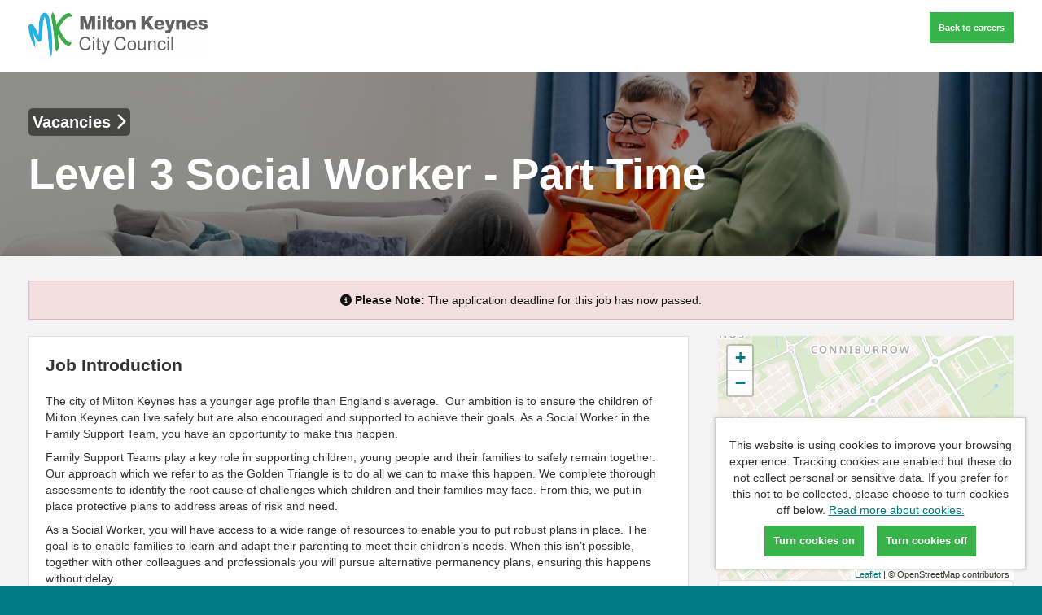

--- FILE ---
content_type: text/html; charset=UTF-8
request_url: https://careers.milton-keynes.gov.uk/jobs/job/Level-3-Social-Worker-Part-Time/965
body_size: 7732
content:
<!doctype html>

<!--
This site is powered by tribepad.  More information available at www.tribepad.com
-->

<!--[if lt IE 7]> <html class="no-js ie6 oldie" lang="en"> <![endif]-->
<!--[if IE 7]> <html class="no-js ie7 oldie" lang="en"> <![endif]-->
<!--[if IE 8]> <html class="no-js ie8 oldie" lang="en"> <![endif]-->
<!--[if gt IE 8]><!--> <html class="no-js" lang="en"> <!--<![endif]-->

<head>
    <meta charset="utf-8">
    <link rel="icon" href="https://careers.milton-keynes.gov.uk/application/assets/302/images/favico.ico" type="image/x-icon" />
    <title>
         Level 3 Social Worker - Part Time  | 30 May, 2024 |  Jobs and careers with Milton Keynes City Council
    </title>

    <meta name="description" content="Jobs and careers with Milton Keynes City Council - The city of Milton Keynes has a younger age profile than England&#039;s average.  Our ambition is to ensure the children of Milton Keynes can live safely but are also encouraged and supported to achieve their goals. As a Social Worker in the Family Support Team, you have an opportunity to make this happen.  Family Support Teams play a key role in supporting children, young people and their families to safely remain together. Our approach which we refer to as the Golden Triangle is to do all we can to make this happen. We complete thorough assessments to identify the root cause of challenges which children and their families may face. From this, we put in place protective plans to address areas of risk and need.  As a Social Worker, you will have access to a wide range of resources to enable you to put robust plans in place. The goal is to enable families to learn and adapt their parenting to meet their children’s needs. When this isn’t possible, together with other colleagues and professionals you will pursue alternative permanency plans, ensuring this happens without delay. We are in search of experienced Social Workers who are innovative and resilient, who can bring new skills and experience to the role. In Milton Keynes, a proudly diverse city, you will be in a fortunate position to make a difference in a city where 50% of our residents are under 35.In return, we offer a £4000 market supplement (pro rata), a smart phone and laptop, flexible working and training and development opportunities. We encourage and warmly welcome Social Workers from all disciplines such as Adult Social Care and CAFCASS, wanting to make the transition to join our Family Support Teams.Flexible working arrangements, a smart phone, laptop, clinical supervision, training and development opportunities and a market supplement are a few of the benefits when you work with us.  If you would like to learn more about this role, please contact: SWrecruitment@milton-keynes.gov.ukThis role is eligible for you to be referred by an MKCC employee, as part of the Children’s Services Social Worker Referral Scheme.  The successful candidate, and the referrer, will, subject to all conditions of the scheme being met, receive £1000. The reward is split into two £500 payments, the first received on appointment, and the second after the first-year anniversary of being in post. You must indicate in your application, the name of the person referring you, for this to apply. It can not be applied retrospectively. ">
    <meta name="author" content="">
    <meta name="viewport" content="width=device-width,initial-scale=1">
    
                    <meta property="og:image" content="https://careers.milton-keynes.gov.uk/application/assets/302/images/social-logo.png" />
        
    

    <link rel="stylesheet" href="https://careers.milton-keynes.gov.uk/assets/main?version=7" />
    <link rel="stylesheet" href="https://careers.milton-keynes.gov.uk/application/assets/x/css/print.css?version=7&brand=302" media="print" />

    <link href="https://careers.milton-keynes.gov.uk/application/assets/x/font-awesome-6/css/fontawesome.css" rel="stylesheet">
    <link href="https://careers.milton-keynes.gov.uk/application/assets/x/font-awesome-6/css/brands.css" rel="stylesheet">
    <link href="https://careers.milton-keynes.gov.uk/application/assets/x/font-awesome-6/css/solid.css" rel="stylesheet">
    <link href="https://careers.milton-keynes.gov.uk/application/assets/x/font-awesome-6/css/regular.css" rel="stylesheet">
    <!-- update existing v5 CSS to use v6 icons and assets -->
    <link href="https://careers.milton-keynes.gov.uk/application/assets/x/font-awesome-6/css/v5-font-face.css" rel="stylesheet">
    <!-- froala content -->
    <link href="https://careers.milton-keynes.gov.uk/application/assets/x/css/froala/image.min.css" rel="stylesheet">
    <link href="https://careers.milton-keynes.gov.uk/application/assets/x/css/froala/video.min.css" rel="stylesheet">

    
    <script src="https://careers.milton-keynes.gov.uk/application/assets/x/js/jquery-3.6.0.js" crossorigin="anonymous"></script>
    <script type="text/javascript" src="https://careers.milton-keynes.gov.uk/application/assets/x/js/jquery-migrate-3.4.0.min.js"></script>
    <script type="text/javascript" src="https://careers.milton-keynes.gov.uk/application/assets/x/js/script.js?version=7"></script>
    <script type="text/javascript" src="https://careers.milton-keynes.gov.uk/application/assets/x/js/html5shiv.js?version=7"></script>

    <script>
            </script>

    </head>

<body  class="advert" >
<a class="btn--skip-content" href="#skip-content">Skip to content</a>
<div id="menu_bg"></div>
<div id="page">
    <div class="bg-img">
        <div class="header-row">
            <div id="header" class="wrapper">
                <div class="logo">
                    <a href="/" title="Milton Keynes City Council"><img src="https://careers.milton-keynes.gov.uk/application/assets/302/images/logo.png" alt="Milton Keynes Council"></a>
                </div>

                    <div class="extras">
                        <a class="btn " href="https://www.mkcounciljobs.org.uk/" target="_blank">Back to careers</a>
                    </div>


                <div class="clear clearfix"></div>
            </div>

        </div>

        <div class="content-row">
            <div id="content-wrapper" class="wrapper"><a id="skip-content" tabindex="-1"></a>


<div class="clearfix"></div>


<div class="search-row">
    <div class="gradient">
    <div class="wrapper">

        <h1>
            <div id="breadcrumbs">
                <a href="/" class="back-to-jobs"> Vacancies <i class="fas fa-chevron-right"></a></i>
            </div>

             Level 3 Social Worker - Part Time</h1>
    </div>
    </div>
</div>


    <div id="content" class="scroll job_page">
    <div>

                     <!-- Expired message -->
            <div class="alert">
                <i class="fas fa-info-circle"></i>
                <b>Please Note:</b> The application deadline for this job has now passed.            </div>
        
        <div class="main">
            <div class="box fr-view" id="job_main">

                                        <!-- Introduction -->
                        <div class="feature-text">
                          <h2>Job Introduction</h2>
                          <p>The city of Milton Keynes has a younger age profile than England's average.  Our ambition is to ensure the children of Milton Keynes can live safely but are also encouraged and supported to achieve their goals. As a Social Worker in the Family Support Team, you have an opportunity to make this happen.  </p><p>Family Support Teams play a key role in supporting children, young people and their families to safely remain together. Our approach which we refer to as the Golden Triangle is to do all we can to make this happen. We complete thorough assessments to identify the root cause of challenges which children and their families may face. From this, we put in place protective plans to address areas of risk and need.  </p><p>As a Social Worker, you will have access to a wide range of resources to enable you to put robust plans in place. The goal is to enable families to learn and adapt their parenting to meet their children’s needs. When this isn’t possible, together with other colleagues and professionals you will pursue alternative permanency plans, ensuring this happens without delay. </p><p>We are in search of experienced Social Workers who are innovative and resilient, who can bring new skills and experience to the role. In Milton Keynes, a proudly diverse city, you will be in a fortunate position to make a difference in a city where 50% of our residents are under 35.</p><p>In return, we offer a £4000 market supplement (pro rata), a smart phone and laptop, flexible working and training and development opportunities. We encourage and warmly welcome Social Workers from all disciplines such as Adult Social Care and CAFCASS, wanting to make the transition to join our Family Support Teams.</p><p>Flexible working arrangements, a smart phone, laptop, clinical supervision, training and development opportunities and a market supplement are a few of the benefits when you work with us.  </p><p><strong>If you would like to learn more about this role, please contact: <a href="mailto:SWrecruitment@milton-keynes.gov.uk">SWrecruitment@milton-keynes.gov.uk</a></strong></p><p>This role is eligible for you to be referred by an MKCC employee, as part of the Children’s Services Social Worker Referral Scheme.  The successful candidate, and the referrer, will, subject to all conditions of the scheme being met, receive £1000. The reward is split into two £500 payments, the first received on appointment, and the second after the first-year anniversary of being in post. You must indicate in your application, the name of the person referring you, for this to apply. It can not be applied retrospectively.</p><p> </p>                        </div>
                
                                    <!-- Responsibilities -->
                    <div>
                        <h3>Main Responsibility</h3>
                        <p>The allocated Social Worker to a maximum of 19 children and young people (pro rata if you are part time) who are subject to Child In Need, Child Protection and/or Child Looked After plans as defined in the Children Act 1989. </p><p>To complete a range of assessments which will inform care plans, including Children and Families Assessments, Risk Assessments, Parenting Assessments and Sibling Assessments. </p><p>Represent the Local Authority in public and private law proceedings which will involve giving oral evidence court, writing court statements, care plans and complying with the directions as set out in court orders. </p><p>Chair Child In Need and Core Group Meetings as part of a multi-disciplinary team which will inform assessments and care plans for children and young people. </p><p>Work closely with colleagues to fulfil duty responsibilities as advised by the Team Manager during office hours.  </p>                    </div>
                
                                    <!-- Ideal Candidate -->
                    <div>
                        <h3>The Ideal Candidate</h3>
                        <p>A qualified Social Worker with at least two years post qualifying experience relevant to this role or have transferrable skills.  </p><p>Committed to supporting children, young people and their families and has the resilience to go that extra mile to ensure they achieve their potential. </p><p>Someone who is able to challenge and make evidenced based decisions.  </p><p>For this role you are required to have a Full UK Driving Licence and provide evidence of your Vehicle Insurance with Business cover and use of a vehicle, which may sometimes include working outside of office hours. If you are successful, you will be required to supply evidence of your Licence prior to starting the role</p><p>Someone who is willing to work collaboratively as part of a team in sharing knowledge and supporting team development. </p>                    </div>
                
                                    <!-- Package Description -->
                    <div>
                        <h3>Package Description</h3>
                        <p>In addition to your salary, we offer a range of benefits including:</p><ul><li>Great holiday benefits - most roles include 28 days annual leave every year on top of public (bank) holidays, increasing to 32 days after five years.  In addition, there is a holiday purchase scheme allowing staff to purchase up to 5 additional days of leave each year.</li><li>Excellent pension – everyone who works for us can join the national Local Government Pension Scheme, widely regarded as one of the best available.</li><li>A full range of family friendly policies including enhanced maternity, adoption and paternity support and a childcare subsidy.</li><li>Access to an award-winning employee benefits programme that includes a health cash plan, a low-cost bike purchase scheme as well as high street discounts and money off entertainment and travel.</li><li>Blue Light Card - employees working within social care can qualify for an additional range of discounts from national retailers and local businesses.</li></ul><p>Our roles are either designated ‘site based’ or ‘home based’. ‘Site based’ roles can include up to two days a week working from home whilst ‘home based’ roles are based at home four days a week.  Of course, managers designate which category roles are in based on the needs of the service and the circumstances.</p>                    </div>
                
                                    <!-- About the Company -->
                    <div>
                        <h3>About The Organisation</h3>
                        <p>Milton Keynes City Council is a large, modern and financially stable employer with around 2,500 people working across our eight areas. Together we provide local residents and businesses with a wide range of important round-the-clock services and aim to make our city a better place to live.</p><p>We work hard because of the demands placed on us, like protecting children from harm or preventing homelessness. However, working for the city is always rewarding and everyone has the opportunity to make a real difference. </p><p>We’re very proud of our diversity and are committed to having a workforce that reflects the community we serve. Whatever your background, you will be welcome here if you share our values of being dedicated, respectful and collaborative.</p><p>We offer great training and support and because of the size and scale of the organisation there are always new opportunities to explore when it’s time for a new role.</p><p>If you’d like to know more about how we do things and what matters to us, take a look at our <a href="https://mkc-uploads-eu-west-2.s3.eu-west-2.amazonaws.com/66bb4db678d348208a223b224845308f89f46070.pdf">short booklet</a> What makes us Milton Keynes City Council.</p>                    </div>
                
                                    <!-- Documents -->
                    <div class="related" id="docs">
                        <h3>Attached documents</h3>
                        <ul>
                                                            <li>
                                    <img src="https://careers.milton-keynes.gov.uk//application/assets/x/images/file_extension_none.png" alt="none" />
                                    <a href="https://careershub.milton-keynes.gov.uk/members/modules/jobV2/fdownload.php?j=f5217bb62e5f0fed&f=3c5d4481f6af51dd&mode=job_s2" target="_blank">JE0214 Social Worker - Level 3 (1).docx</a>
                                </li>
                                                    </ul>
                    </div>
                

                <!-- Apply Button -->
                
            </div>

        </div>

        <div class="sidebar">

            <!-- Job Map -->
                            <div class="" id="map">

                    <link rel="stylesheet" href="https://careers.milton-keynes.gov.uk/application/assets/x/leaflet/leaflet.css" />
                    <script src="https://careers.milton-keynes.gov.uk/application/assets/x/leaflet/leaflet.js"></script>

                    <div id="map_canvas" data-lat="52.043" data-long="-0.758961" data-tile-url="https://tiles.tribepad.com"></div>

                </div>
            


            <!-- Logo -->
            
            <!-- Job features -->
            <div class="box sidebar-section">
                <h3> Level 3 Social Worker - Part Time</h3>
                <ul class="job-details-overview">
                                            <li>

                                <strong class="label">
                                    <i class=""></i>
                                Salary                            </strong>
                                £40,221 - £44,428  + £4,000 market supplement -  This will be pro-rota depending on the hours worked 
                        </li>
                                            <li>

                                <strong class="label">
                                    <i class=""></i>
                                Frequency                            </strong>
                                Annual
                        </li>
                                            <li>

                                <strong class="label">
                                    <i class=""></i>
                                Job Reference                            </strong>
                                mkc/TP/238/965
                        </li>
                                            <li>

                                <strong class="label">
                                    <i class=""></i>
                                Contract Type                            </strong>
                                Permanent
                        </li>
                                            <li>

                                <strong class="label">
                                    <i class=""></i>
                                Working Hours                            </strong>
                                22.5
                        </li>
                                            <li>

                                <strong class="label">
                                    <i class=""></i>
                                Closing Date                            </strong>
                                30 May, 2024
                        </li>
                                            <li>

                                <strong class="label">
                                    <i class=""></i>
                                Job Category                            </strong>
                                Children's Social Care
                        </li>
                                            <li>

                                <strong class="label">
                                    <i class=""></i>
                                Business Unit                            </strong>
                                Children's Services- Children's Social Work
                        </li>
                                            <li>

                                <strong class="label">
                                    <i class=""></i>
                                Location                            </strong>
                                Civic, United Kingdom
                        </li>
                                            <li>

                                <strong class="label">
                                    <i class=""></i>
                                Posted on                            </strong>
                                30 April, 2024
                        </li>
                    
                                    </ul>

                <!-- Apply button -->
                            </div>



            <!-- Job Options -->
            <div class="box sidebar-box sidebar-section" id="options">
                     <ul>

                     <li><a href="https://careershub.milton-keynes.gov.uk/members/?w=965&" class="btn btn-default btn-block"><i class="fas fa-heart"></i> Add to watchlist</a>
                     </li>
                         <li><a href="#" class="print btn btn-default btn-block"><i class="fas fa-print"></i> Print this job</a></li>
                                            <li id="refer">
                            <a href="#" id="refer-trigger" class="btn btn-default btn-block"><i class="fas fa-share"></i> Refer a friend for this job</a>
                            <div id="refer-form">
<script src='https://www.google.com/recaptcha/api.js'></script>
<form class="form-normal form-block" method="post" action="https://careers.milton-keynes.gov.uk/jobs/send">
        <input type="hidden" value="965" name="job_id" />
    <p>
        <label for="sender_name">Your name <span class="required-field">(required)</span></label>
        <input type="text" required aria-required="true" name="sender_name" id="sender_name" value="" />
    </p>
    <span class="error"> </span>
    <p>
        <label for="sender_email">Your email address <span class="required-field">(required)</span></label>
        <input type="text" required aria-required="true" name="sender_email" id="sender_email" value="" />
    </p>
    <span class="error"> </span>
    
    <p>
        <label for="receiver_name">Receiver name <span class="required-field">(required)</span></label>
        <input type="text" required aria-required="true" name="receiver_name" id="receiver_name" value="" />
    </p>
    <span class="error"></span>
    <p>
        <label for="receiver_email">Your friend's email address <span class="required-field">(required)</span></label>
        <input type="text" required aria-required="true" name="receiver_email" id="receiver_email" value="" />
    </p>
    <span class="error"></span>
        
    <p>
        This form is protected by Google reCAPTCHA. By using this form you agree to the
        <a href="https://www.google.com/intl/en/policies/privacy/" tabindex="">Google Privacy Policy</a> and
        <a href="https://www.google.com/intl/en/policies/terms/" tabindex="">Google Terms of Use</a>.
    </p>

    <span class="error"> </span>

    <p>
        <button
            type="submit"
            class="btn btn-block g-recaptcha"
            data-sitekey="6LeRRvMZAAAAAII7zRO7Y4u9u6Sy6-o74oRTt0eH"
            data-callback="referSubmit">
            Send            <i class="fas fa-chevron-right"></i>
        </button>
    </p>

</form>   
</div>                               </li>
                                         </ul>
            </div>

            <div class="sidebar-section">
    <h3 id="social-title">Spread the word</h3>

    <div class="social-btns">
        <a class="btn-share btn-facebook" href="https://facebook.com/sharer/sharer.php?u=https%3A%2F%2Fcareers.milton-keynes.gov.uk%2Fjobs%2Fjob%2FLevel-3-Social-Worker-Part-Time%2F965" target="_blank" rel="noopener" aria-label="Share on Facebook">
            <i class="fa-brands fa-facebook-f"></i>
            <div class="btn-label">
                Share on Facebook
            </div>
        </a>

        <a class="btn-share btn-twitter" href="https://twitter.com/intent/tweet/?url=https%3A%2F%2Fcareers.milton-keynes.gov.uk%2Fjobs%2Fjob%2FLevel-3-Social-Worker-Part-Time%2F965" target="_blank" rel="noopener" aria-label="Share on Twitter">
            <i class="fa-brands fa-x-twitter"></i>
            <div class="btn-label">
                Share on X
            </div>
        </a>

        <a class="btn-share btn-linkedin" href="https://www.linkedin.com/shareArticle?mini=true&amp;url=https%3A%2F%2Fcareers.milton-keynes.gov.uk%2Fjobs%2Fjob%2FLevel-3-Social-Worker-Part-Time%2F965" target="_blank" rel="noopener" aria-label="Share on LinkedIn">
            <i class="fa-brands fa-linkedin-in"></i>
            <div class="btn-label">
                Share on LinkedIn
            </div>
        </a>
    </div>
</div>
            <div class="sidebar-section sidebar_spacer"></div>
        </div>
        <div class="clearfix"></div>
    </div>

    </div>

    <div class="main">

        <!-- Related Jobs -->
        
        <!-- Same Category Jobs -->
                <div class="related">
            <h3>Jobs in the same category</h3>
            
<ul class="jobs">
            <li>
                <a href="https://careers.milton-keynes.gov.uk/jobs/job/Service-Manager-Corporate-Parenting-Service/1931" class="in-app" itemprop="url">
                    <div class="job-list-details">
                    <h3>
                                                <span class="job-list-title">Service Manager Corporate Parenting Service</span>
                    </h3>


                                                <div class="col left">
                            
                <p itemprop='jobLocation' itemscope itemtype='http://schema.org/Place'>
                    <i class='far fa-map-marker-alt' aria-label=''></i>
                    <span itemprop='address'>Civic Offices, 1 Saxon Gate East, Central Milton Keynes, Buckinghamshire, United Kingdom</span>
                </p>
                <p>
                    <i class='far fa-wallet'></i>
                    £66,930 - £71,964 
                </p>
                <p itemprop='employmentType'>
                    <i class='far fa-clock'></i>
                    Permanent
                </p>                        </div>
                        <div class="col right">
                            
                <p>
                    <i class='far fa-calendar'></i>
                     Apply by 22 February, 2026
                </p>
                <p>
                    <i class='far fa-calendar'></i>
                    Posted on <span itemprop='datePosted'>
                        28 January, 2026
                    </span>
                </p>                        </div>
                        <span class="btn-icon btn-view hide">
                            <i class="fa fa-chevron-right"></i>
                        </span>
                    </div>
                    <span class="clear clearfix"></span>
                </a>
            </li>
                <li>
                <a href="https://careers.milton-keynes.gov.uk/jobs/job/Lead-Child-Protection-Practitioner/1928" class="in-app" itemprop="url">
                    <div class="job-list-details">
                    <h3>
                                                <span class="job-list-title">Lead Child Protection Practitioner </span>
                    </h3>


                                                <div class="col left">
                            
                <p itemprop='jobLocation' itemscope itemtype='http://schema.org/Place'>
                    <i class='far fa-map-marker-alt' aria-label=''></i>
                    <span itemprop='address'>Civic Offices, 1 Saxon Gate East, Central Milton Keynes, Buckinghamshire, United Kingdom</span>
                </p>
                <p>
                    <i class='far fa-wallet'></i>
                    £53,460 - £58,749
                </p>
                <p itemprop='employmentType'>
                    <i class='far fa-clock'></i>
                    Permanent
                </p>                        </div>
                        <div class="col right">
                            
                <p>
                    <i class='far fa-calendar'></i>
                     Apply by 15 February, 2026
                </p>
                <p>
                    <i class='far fa-calendar'></i>
                    Posted on <span itemprop='datePosted'>
                        27 January, 2026
                    </span>
                </p>                        </div>
                        <span class="btn-icon btn-view hide">
                            <i class="fa fa-chevron-right"></i>
                        </span>
                    </div>
                    <span class="clear clearfix"></span>
                </a>
            </li>
                <li>
                <a href="https://careers.milton-keynes.gov.uk/jobs/job/Senior-Practitioner/1914" class="in-app" itemprop="url">
                    <div class="job-list-details">
                    <h3>
                                                <span class="job-list-title">Senior Practitioner</span>
                    </h3>


                                                <div class="col left">
                            
                <p itemprop='jobLocation' itemscope itemtype='http://schema.org/Place'>
                    <i class='far fa-map-marker-alt' aria-label=''></i>
                    <span itemprop='address'>Civic Offices, 1 Saxon Gate East, Central Milton Keynes, Buckinghamshire, United Kingdom</span>
                </p>
                <p>
                    <i class='far fa-wallet'></i>
                    £48,226 - £52,413 - This will be pro-roto for all hours under 37 + £4,000 Retention payment & £6,000 Golden Hello
                </p>
                <p itemprop='employmentType'>
                    <i class='far fa-clock'></i>
                    Permanent
                </p>                        </div>
                        <div class="col right">
                            
                <p>
                    <i class='far fa-calendar'></i>
                     Apply by 28 January, 2026
                </p>
                <p>
                    <i class='far fa-calendar'></i>
                    Posted on <span itemprop='datePosted'>
                        15 January, 2026
                    </span>
                </p>                        </div>
                        <span class="btn-icon btn-view hide">
                            <i class="fa fa-chevron-right"></i>
                        </span>
                    </div>
                    <span class="clear clearfix"></span>
                </a>
            </li>
                <li>
                <a href="https://careers.milton-keynes.gov.uk/jobs/job/Social-Worker-in-Childrens-Social-Care-Apply-Anytime/1453" class="in-app" itemprop="url">
                    <div class="job-list-details">
                    <h3>
                                                <span class="job-list-title">Social Worker in Children's Social Care (Apply Anytime)</span>
                    </h3>


                                                <div class="col left">
                            
                <p itemprop='jobLocation' itemscope itemtype='http://schema.org/Place'>
                    <i class='far fa-map-marker-alt' aria-label=''></i>
                    <span itemprop='address'>Civic Offices, United Kingdom</span>
                </p>
                <p>
                    <i class='far fa-wallet'></i>
                    From £37,280 - £52,413 + £4,000 Retention Payment + £6,000 Golden Hello for eligible candidates
                </p>
                <p itemprop='employmentType'>
                    <i class='far fa-clock'></i>
                    Permanent
                </p>                        </div>
                        <div class="col right">
                            
                <p>
                    <i class='far fa-calendar'></i>
                     Apply by 1 February, 2026
                </p>
                <p>
                    <i class='far fa-calendar'></i>
                    Posted on <span itemprop='datePosted'>
                        1 December, 2025
                    </span>
                </p>                        </div>
                        <span class="btn-icon btn-view hide">
                            <i class="fa fa-chevron-right"></i>
                        </span>
                    </div>
                    <span class="clear clearfix"></span>
                </a>
            </li>
        
</ul>
        </div>
        

        <div class="clearfix"></div>
    </div>
    <div class="clearfix"></div>



                <div class="clear clearfix"></div>
                </div> <!-- end content -->

                                    <div id="ididitallforthecookie" data-confirm="All non-essential cookies have now been disabled. This will not impact your usage of the site." data-explicit="0">
                        <p>This website is using cookies to improve your browsing experience. Tracking cookies are enabled but these do not collect personal or sensitive data. If you prefer for this not to be collected, please choose to turn cookies off below.                            <a href='https://careers.milton-keynes.gov.uk/pages/cookies'>Read more about cookies.</a>
                        </p>
                        <div class='action'>
                            <input type="button" value="Turn cookies on" class="btn btn-primary youCanHandleTheCookie" />
                            &nbsp;&nbsp;
                            <input type="button" value="Turn cookies off" class="btn youCantHandleTheCookie" />
                        </div>
                    </div>
                                <div class="clear clearfix"></div>
                </div>

                </div>
                <div class="clear clearfix"></div>
                </div>




                <div class="footer-row">
                    <div id="footer" class="wrapper">
                        <div id="footer-inner" class="clearfix">
                        <div class="col">
                        
                                <ul id="tool-menu">
                                    <li>
                                        <a href="https://careers.milton-keynes.gov.uk/pages/cookies" target="_self">Cookies</a>
                                    </li>
                                                                    </ul>
                                                 <p><span class="orb-hilight">Milton Keynes City Council copyright © 2026</span></p>
                        </div>

                        <div class="col pull-right">
                            <span class="powered_by">Powered by <a href="http://www.tribepad.com/" target="_blank">Tribepad Talent Acquisition Software</a></span>
                        </div>
                            <div class="clearfix"></div>



                            <div class="footer-logos">
                                <p>
                                    <img alt="Working to become Dementia Friendly" src="https://mkc-uploads-eu-west-2.s3.eu-west-2.amazonaws.com/79a37409-623d-4bab-a684-7489ef2e8f2e-hs_file_upload-DementiaFriendly_Logo_2021_ENG_Landscape_RGB.jpeg">

                                    <img alt="Living wage employer" src="https://mkc-uploads-eu-west-2.s3.eu-west-2.amazonaws.com/79a37409-623d-4bab-a684-7489ef2e8f2e-hs_file_upload-mkc_Living-wage-employer.png">

                                    <img alt="Armed forces covenant employer recognition scheme - gold" src="https://careers.milton-keynes.gov.uk/application/assets/302/images/armed-forces-gold.png">

                                    <img alt="Disability confident employer" src="https://mkc-uploads-eu-west-2.s3.eu-west-2.amazonaws.com/dce-white-bg.png">

                                    <img alt="White Ribbon UK Accredited" src="https://mkc-uploads-eu-west-2.s3.eu-west-2.amazonaws.com/MKC_White_Ribbon.png">

                                    <img alt="Social care wres logo" src="https://mkc-uploads-eu-west-2.s3.eu-west-2.amazonaws.com/97373d8238e9d0b7f679cb64edc78303b0df6864.jpeg">
                            </p>

                                <p>Milton Keynes City Council l Civic l  1 Saxon Gate East l Central Milton Keynes l MK9 3EJ</p>

                                <p>
                                    <a href="https://www.linkedin.com/company/milton-keynes-council"><i class="fab fa-linkedin fa-2x"><span class="sr-only">Find us on LinkedIn</span></i></a>

                                    <a href="https://twitter.com/mkcouncil"><i class="fab fa-twitter fa-2x"></i><span class="sr-only">Find us on Twitter</span></a>

                                    <a href="https://www.facebook.com/MKCouncil1/"><i class="fab fa-facebook fa-2x"></i><span class="sr-only">Find us on Facebook</span></a>
                                </p>

                            </div>
                        </div>
                    </div>
                </div>


<script type="text/javascript" >
    if (typeof $.cookie('youWantTheCookie') === "undefined" || $.cookie('youWantTheCookie') == "yes") {
            
    }

</script>
<!-- This is the skiplink javascript. This makes the skip link work for WebKit browsers (e.g. Safari andf Chrome. It must appear after both the skip link and skip target, so the bottom of the page is best -->
<script type="text/javascript">
 //<![CDATA[
var is_webkit = navigator.userAgent.toLowerCase().indexOf('webkit') > -1;
var is_opera = navigator.userAgent.toLowerCase().indexOf('opera') > -1;
if(is_webkit || is_opera)
{
 var target = document.getElementById('skiptarget');
 target.setAttribute("tabindex" , "0");
 document.getElementById('skiplink').setAttribute("onclick" , "document.getElementById('skiptarget').focus();");
}
//]]>
</script>
<!-- End of skiplink javascript -->


                </body>
                </html>


--- FILE ---
content_type: text/html; charset=utf-8
request_url: https://www.google.com/recaptcha/api2/anchor?ar=1&k=6LeRRvMZAAAAAII7zRO7Y4u9u6Sy6-o74oRTt0eH&co=aHR0cHM6Ly9jYXJlZXJzLm1pbHRvbi1rZXluZXMuZ292LnVrOjQ0Mw..&hl=en&v=N67nZn4AqZkNcbeMu4prBgzg&size=invisible&anchor-ms=20000&execute-ms=30000&cb=7lt2u19f2dvv
body_size: 49276
content:
<!DOCTYPE HTML><html dir="ltr" lang="en"><head><meta http-equiv="Content-Type" content="text/html; charset=UTF-8">
<meta http-equiv="X-UA-Compatible" content="IE=edge">
<title>reCAPTCHA</title>
<style type="text/css">
/* cyrillic-ext */
@font-face {
  font-family: 'Roboto';
  font-style: normal;
  font-weight: 400;
  font-stretch: 100%;
  src: url(//fonts.gstatic.com/s/roboto/v48/KFO7CnqEu92Fr1ME7kSn66aGLdTylUAMa3GUBHMdazTgWw.woff2) format('woff2');
  unicode-range: U+0460-052F, U+1C80-1C8A, U+20B4, U+2DE0-2DFF, U+A640-A69F, U+FE2E-FE2F;
}
/* cyrillic */
@font-face {
  font-family: 'Roboto';
  font-style: normal;
  font-weight: 400;
  font-stretch: 100%;
  src: url(//fonts.gstatic.com/s/roboto/v48/KFO7CnqEu92Fr1ME7kSn66aGLdTylUAMa3iUBHMdazTgWw.woff2) format('woff2');
  unicode-range: U+0301, U+0400-045F, U+0490-0491, U+04B0-04B1, U+2116;
}
/* greek-ext */
@font-face {
  font-family: 'Roboto';
  font-style: normal;
  font-weight: 400;
  font-stretch: 100%;
  src: url(//fonts.gstatic.com/s/roboto/v48/KFO7CnqEu92Fr1ME7kSn66aGLdTylUAMa3CUBHMdazTgWw.woff2) format('woff2');
  unicode-range: U+1F00-1FFF;
}
/* greek */
@font-face {
  font-family: 'Roboto';
  font-style: normal;
  font-weight: 400;
  font-stretch: 100%;
  src: url(//fonts.gstatic.com/s/roboto/v48/KFO7CnqEu92Fr1ME7kSn66aGLdTylUAMa3-UBHMdazTgWw.woff2) format('woff2');
  unicode-range: U+0370-0377, U+037A-037F, U+0384-038A, U+038C, U+038E-03A1, U+03A3-03FF;
}
/* math */
@font-face {
  font-family: 'Roboto';
  font-style: normal;
  font-weight: 400;
  font-stretch: 100%;
  src: url(//fonts.gstatic.com/s/roboto/v48/KFO7CnqEu92Fr1ME7kSn66aGLdTylUAMawCUBHMdazTgWw.woff2) format('woff2');
  unicode-range: U+0302-0303, U+0305, U+0307-0308, U+0310, U+0312, U+0315, U+031A, U+0326-0327, U+032C, U+032F-0330, U+0332-0333, U+0338, U+033A, U+0346, U+034D, U+0391-03A1, U+03A3-03A9, U+03B1-03C9, U+03D1, U+03D5-03D6, U+03F0-03F1, U+03F4-03F5, U+2016-2017, U+2034-2038, U+203C, U+2040, U+2043, U+2047, U+2050, U+2057, U+205F, U+2070-2071, U+2074-208E, U+2090-209C, U+20D0-20DC, U+20E1, U+20E5-20EF, U+2100-2112, U+2114-2115, U+2117-2121, U+2123-214F, U+2190, U+2192, U+2194-21AE, U+21B0-21E5, U+21F1-21F2, U+21F4-2211, U+2213-2214, U+2216-22FF, U+2308-230B, U+2310, U+2319, U+231C-2321, U+2336-237A, U+237C, U+2395, U+239B-23B7, U+23D0, U+23DC-23E1, U+2474-2475, U+25AF, U+25B3, U+25B7, U+25BD, U+25C1, U+25CA, U+25CC, U+25FB, U+266D-266F, U+27C0-27FF, U+2900-2AFF, U+2B0E-2B11, U+2B30-2B4C, U+2BFE, U+3030, U+FF5B, U+FF5D, U+1D400-1D7FF, U+1EE00-1EEFF;
}
/* symbols */
@font-face {
  font-family: 'Roboto';
  font-style: normal;
  font-weight: 400;
  font-stretch: 100%;
  src: url(//fonts.gstatic.com/s/roboto/v48/KFO7CnqEu92Fr1ME7kSn66aGLdTylUAMaxKUBHMdazTgWw.woff2) format('woff2');
  unicode-range: U+0001-000C, U+000E-001F, U+007F-009F, U+20DD-20E0, U+20E2-20E4, U+2150-218F, U+2190, U+2192, U+2194-2199, U+21AF, U+21E6-21F0, U+21F3, U+2218-2219, U+2299, U+22C4-22C6, U+2300-243F, U+2440-244A, U+2460-24FF, U+25A0-27BF, U+2800-28FF, U+2921-2922, U+2981, U+29BF, U+29EB, U+2B00-2BFF, U+4DC0-4DFF, U+FFF9-FFFB, U+10140-1018E, U+10190-1019C, U+101A0, U+101D0-101FD, U+102E0-102FB, U+10E60-10E7E, U+1D2C0-1D2D3, U+1D2E0-1D37F, U+1F000-1F0FF, U+1F100-1F1AD, U+1F1E6-1F1FF, U+1F30D-1F30F, U+1F315, U+1F31C, U+1F31E, U+1F320-1F32C, U+1F336, U+1F378, U+1F37D, U+1F382, U+1F393-1F39F, U+1F3A7-1F3A8, U+1F3AC-1F3AF, U+1F3C2, U+1F3C4-1F3C6, U+1F3CA-1F3CE, U+1F3D4-1F3E0, U+1F3ED, U+1F3F1-1F3F3, U+1F3F5-1F3F7, U+1F408, U+1F415, U+1F41F, U+1F426, U+1F43F, U+1F441-1F442, U+1F444, U+1F446-1F449, U+1F44C-1F44E, U+1F453, U+1F46A, U+1F47D, U+1F4A3, U+1F4B0, U+1F4B3, U+1F4B9, U+1F4BB, U+1F4BF, U+1F4C8-1F4CB, U+1F4D6, U+1F4DA, U+1F4DF, U+1F4E3-1F4E6, U+1F4EA-1F4ED, U+1F4F7, U+1F4F9-1F4FB, U+1F4FD-1F4FE, U+1F503, U+1F507-1F50B, U+1F50D, U+1F512-1F513, U+1F53E-1F54A, U+1F54F-1F5FA, U+1F610, U+1F650-1F67F, U+1F687, U+1F68D, U+1F691, U+1F694, U+1F698, U+1F6AD, U+1F6B2, U+1F6B9-1F6BA, U+1F6BC, U+1F6C6-1F6CF, U+1F6D3-1F6D7, U+1F6E0-1F6EA, U+1F6F0-1F6F3, U+1F6F7-1F6FC, U+1F700-1F7FF, U+1F800-1F80B, U+1F810-1F847, U+1F850-1F859, U+1F860-1F887, U+1F890-1F8AD, U+1F8B0-1F8BB, U+1F8C0-1F8C1, U+1F900-1F90B, U+1F93B, U+1F946, U+1F984, U+1F996, U+1F9E9, U+1FA00-1FA6F, U+1FA70-1FA7C, U+1FA80-1FA89, U+1FA8F-1FAC6, U+1FACE-1FADC, U+1FADF-1FAE9, U+1FAF0-1FAF8, U+1FB00-1FBFF;
}
/* vietnamese */
@font-face {
  font-family: 'Roboto';
  font-style: normal;
  font-weight: 400;
  font-stretch: 100%;
  src: url(//fonts.gstatic.com/s/roboto/v48/KFO7CnqEu92Fr1ME7kSn66aGLdTylUAMa3OUBHMdazTgWw.woff2) format('woff2');
  unicode-range: U+0102-0103, U+0110-0111, U+0128-0129, U+0168-0169, U+01A0-01A1, U+01AF-01B0, U+0300-0301, U+0303-0304, U+0308-0309, U+0323, U+0329, U+1EA0-1EF9, U+20AB;
}
/* latin-ext */
@font-face {
  font-family: 'Roboto';
  font-style: normal;
  font-weight: 400;
  font-stretch: 100%;
  src: url(//fonts.gstatic.com/s/roboto/v48/KFO7CnqEu92Fr1ME7kSn66aGLdTylUAMa3KUBHMdazTgWw.woff2) format('woff2');
  unicode-range: U+0100-02BA, U+02BD-02C5, U+02C7-02CC, U+02CE-02D7, U+02DD-02FF, U+0304, U+0308, U+0329, U+1D00-1DBF, U+1E00-1E9F, U+1EF2-1EFF, U+2020, U+20A0-20AB, U+20AD-20C0, U+2113, U+2C60-2C7F, U+A720-A7FF;
}
/* latin */
@font-face {
  font-family: 'Roboto';
  font-style: normal;
  font-weight: 400;
  font-stretch: 100%;
  src: url(//fonts.gstatic.com/s/roboto/v48/KFO7CnqEu92Fr1ME7kSn66aGLdTylUAMa3yUBHMdazQ.woff2) format('woff2');
  unicode-range: U+0000-00FF, U+0131, U+0152-0153, U+02BB-02BC, U+02C6, U+02DA, U+02DC, U+0304, U+0308, U+0329, U+2000-206F, U+20AC, U+2122, U+2191, U+2193, U+2212, U+2215, U+FEFF, U+FFFD;
}
/* cyrillic-ext */
@font-face {
  font-family: 'Roboto';
  font-style: normal;
  font-weight: 500;
  font-stretch: 100%;
  src: url(//fonts.gstatic.com/s/roboto/v48/KFO7CnqEu92Fr1ME7kSn66aGLdTylUAMa3GUBHMdazTgWw.woff2) format('woff2');
  unicode-range: U+0460-052F, U+1C80-1C8A, U+20B4, U+2DE0-2DFF, U+A640-A69F, U+FE2E-FE2F;
}
/* cyrillic */
@font-face {
  font-family: 'Roboto';
  font-style: normal;
  font-weight: 500;
  font-stretch: 100%;
  src: url(//fonts.gstatic.com/s/roboto/v48/KFO7CnqEu92Fr1ME7kSn66aGLdTylUAMa3iUBHMdazTgWw.woff2) format('woff2');
  unicode-range: U+0301, U+0400-045F, U+0490-0491, U+04B0-04B1, U+2116;
}
/* greek-ext */
@font-face {
  font-family: 'Roboto';
  font-style: normal;
  font-weight: 500;
  font-stretch: 100%;
  src: url(//fonts.gstatic.com/s/roboto/v48/KFO7CnqEu92Fr1ME7kSn66aGLdTylUAMa3CUBHMdazTgWw.woff2) format('woff2');
  unicode-range: U+1F00-1FFF;
}
/* greek */
@font-face {
  font-family: 'Roboto';
  font-style: normal;
  font-weight: 500;
  font-stretch: 100%;
  src: url(//fonts.gstatic.com/s/roboto/v48/KFO7CnqEu92Fr1ME7kSn66aGLdTylUAMa3-UBHMdazTgWw.woff2) format('woff2');
  unicode-range: U+0370-0377, U+037A-037F, U+0384-038A, U+038C, U+038E-03A1, U+03A3-03FF;
}
/* math */
@font-face {
  font-family: 'Roboto';
  font-style: normal;
  font-weight: 500;
  font-stretch: 100%;
  src: url(//fonts.gstatic.com/s/roboto/v48/KFO7CnqEu92Fr1ME7kSn66aGLdTylUAMawCUBHMdazTgWw.woff2) format('woff2');
  unicode-range: U+0302-0303, U+0305, U+0307-0308, U+0310, U+0312, U+0315, U+031A, U+0326-0327, U+032C, U+032F-0330, U+0332-0333, U+0338, U+033A, U+0346, U+034D, U+0391-03A1, U+03A3-03A9, U+03B1-03C9, U+03D1, U+03D5-03D6, U+03F0-03F1, U+03F4-03F5, U+2016-2017, U+2034-2038, U+203C, U+2040, U+2043, U+2047, U+2050, U+2057, U+205F, U+2070-2071, U+2074-208E, U+2090-209C, U+20D0-20DC, U+20E1, U+20E5-20EF, U+2100-2112, U+2114-2115, U+2117-2121, U+2123-214F, U+2190, U+2192, U+2194-21AE, U+21B0-21E5, U+21F1-21F2, U+21F4-2211, U+2213-2214, U+2216-22FF, U+2308-230B, U+2310, U+2319, U+231C-2321, U+2336-237A, U+237C, U+2395, U+239B-23B7, U+23D0, U+23DC-23E1, U+2474-2475, U+25AF, U+25B3, U+25B7, U+25BD, U+25C1, U+25CA, U+25CC, U+25FB, U+266D-266F, U+27C0-27FF, U+2900-2AFF, U+2B0E-2B11, U+2B30-2B4C, U+2BFE, U+3030, U+FF5B, U+FF5D, U+1D400-1D7FF, U+1EE00-1EEFF;
}
/* symbols */
@font-face {
  font-family: 'Roboto';
  font-style: normal;
  font-weight: 500;
  font-stretch: 100%;
  src: url(//fonts.gstatic.com/s/roboto/v48/KFO7CnqEu92Fr1ME7kSn66aGLdTylUAMaxKUBHMdazTgWw.woff2) format('woff2');
  unicode-range: U+0001-000C, U+000E-001F, U+007F-009F, U+20DD-20E0, U+20E2-20E4, U+2150-218F, U+2190, U+2192, U+2194-2199, U+21AF, U+21E6-21F0, U+21F3, U+2218-2219, U+2299, U+22C4-22C6, U+2300-243F, U+2440-244A, U+2460-24FF, U+25A0-27BF, U+2800-28FF, U+2921-2922, U+2981, U+29BF, U+29EB, U+2B00-2BFF, U+4DC0-4DFF, U+FFF9-FFFB, U+10140-1018E, U+10190-1019C, U+101A0, U+101D0-101FD, U+102E0-102FB, U+10E60-10E7E, U+1D2C0-1D2D3, U+1D2E0-1D37F, U+1F000-1F0FF, U+1F100-1F1AD, U+1F1E6-1F1FF, U+1F30D-1F30F, U+1F315, U+1F31C, U+1F31E, U+1F320-1F32C, U+1F336, U+1F378, U+1F37D, U+1F382, U+1F393-1F39F, U+1F3A7-1F3A8, U+1F3AC-1F3AF, U+1F3C2, U+1F3C4-1F3C6, U+1F3CA-1F3CE, U+1F3D4-1F3E0, U+1F3ED, U+1F3F1-1F3F3, U+1F3F5-1F3F7, U+1F408, U+1F415, U+1F41F, U+1F426, U+1F43F, U+1F441-1F442, U+1F444, U+1F446-1F449, U+1F44C-1F44E, U+1F453, U+1F46A, U+1F47D, U+1F4A3, U+1F4B0, U+1F4B3, U+1F4B9, U+1F4BB, U+1F4BF, U+1F4C8-1F4CB, U+1F4D6, U+1F4DA, U+1F4DF, U+1F4E3-1F4E6, U+1F4EA-1F4ED, U+1F4F7, U+1F4F9-1F4FB, U+1F4FD-1F4FE, U+1F503, U+1F507-1F50B, U+1F50D, U+1F512-1F513, U+1F53E-1F54A, U+1F54F-1F5FA, U+1F610, U+1F650-1F67F, U+1F687, U+1F68D, U+1F691, U+1F694, U+1F698, U+1F6AD, U+1F6B2, U+1F6B9-1F6BA, U+1F6BC, U+1F6C6-1F6CF, U+1F6D3-1F6D7, U+1F6E0-1F6EA, U+1F6F0-1F6F3, U+1F6F7-1F6FC, U+1F700-1F7FF, U+1F800-1F80B, U+1F810-1F847, U+1F850-1F859, U+1F860-1F887, U+1F890-1F8AD, U+1F8B0-1F8BB, U+1F8C0-1F8C1, U+1F900-1F90B, U+1F93B, U+1F946, U+1F984, U+1F996, U+1F9E9, U+1FA00-1FA6F, U+1FA70-1FA7C, U+1FA80-1FA89, U+1FA8F-1FAC6, U+1FACE-1FADC, U+1FADF-1FAE9, U+1FAF0-1FAF8, U+1FB00-1FBFF;
}
/* vietnamese */
@font-face {
  font-family: 'Roboto';
  font-style: normal;
  font-weight: 500;
  font-stretch: 100%;
  src: url(//fonts.gstatic.com/s/roboto/v48/KFO7CnqEu92Fr1ME7kSn66aGLdTylUAMa3OUBHMdazTgWw.woff2) format('woff2');
  unicode-range: U+0102-0103, U+0110-0111, U+0128-0129, U+0168-0169, U+01A0-01A1, U+01AF-01B0, U+0300-0301, U+0303-0304, U+0308-0309, U+0323, U+0329, U+1EA0-1EF9, U+20AB;
}
/* latin-ext */
@font-face {
  font-family: 'Roboto';
  font-style: normal;
  font-weight: 500;
  font-stretch: 100%;
  src: url(//fonts.gstatic.com/s/roboto/v48/KFO7CnqEu92Fr1ME7kSn66aGLdTylUAMa3KUBHMdazTgWw.woff2) format('woff2');
  unicode-range: U+0100-02BA, U+02BD-02C5, U+02C7-02CC, U+02CE-02D7, U+02DD-02FF, U+0304, U+0308, U+0329, U+1D00-1DBF, U+1E00-1E9F, U+1EF2-1EFF, U+2020, U+20A0-20AB, U+20AD-20C0, U+2113, U+2C60-2C7F, U+A720-A7FF;
}
/* latin */
@font-face {
  font-family: 'Roboto';
  font-style: normal;
  font-weight: 500;
  font-stretch: 100%;
  src: url(//fonts.gstatic.com/s/roboto/v48/KFO7CnqEu92Fr1ME7kSn66aGLdTylUAMa3yUBHMdazQ.woff2) format('woff2');
  unicode-range: U+0000-00FF, U+0131, U+0152-0153, U+02BB-02BC, U+02C6, U+02DA, U+02DC, U+0304, U+0308, U+0329, U+2000-206F, U+20AC, U+2122, U+2191, U+2193, U+2212, U+2215, U+FEFF, U+FFFD;
}
/* cyrillic-ext */
@font-face {
  font-family: 'Roboto';
  font-style: normal;
  font-weight: 900;
  font-stretch: 100%;
  src: url(//fonts.gstatic.com/s/roboto/v48/KFO7CnqEu92Fr1ME7kSn66aGLdTylUAMa3GUBHMdazTgWw.woff2) format('woff2');
  unicode-range: U+0460-052F, U+1C80-1C8A, U+20B4, U+2DE0-2DFF, U+A640-A69F, U+FE2E-FE2F;
}
/* cyrillic */
@font-face {
  font-family: 'Roboto';
  font-style: normal;
  font-weight: 900;
  font-stretch: 100%;
  src: url(//fonts.gstatic.com/s/roboto/v48/KFO7CnqEu92Fr1ME7kSn66aGLdTylUAMa3iUBHMdazTgWw.woff2) format('woff2');
  unicode-range: U+0301, U+0400-045F, U+0490-0491, U+04B0-04B1, U+2116;
}
/* greek-ext */
@font-face {
  font-family: 'Roboto';
  font-style: normal;
  font-weight: 900;
  font-stretch: 100%;
  src: url(//fonts.gstatic.com/s/roboto/v48/KFO7CnqEu92Fr1ME7kSn66aGLdTylUAMa3CUBHMdazTgWw.woff2) format('woff2');
  unicode-range: U+1F00-1FFF;
}
/* greek */
@font-face {
  font-family: 'Roboto';
  font-style: normal;
  font-weight: 900;
  font-stretch: 100%;
  src: url(//fonts.gstatic.com/s/roboto/v48/KFO7CnqEu92Fr1ME7kSn66aGLdTylUAMa3-UBHMdazTgWw.woff2) format('woff2');
  unicode-range: U+0370-0377, U+037A-037F, U+0384-038A, U+038C, U+038E-03A1, U+03A3-03FF;
}
/* math */
@font-face {
  font-family: 'Roboto';
  font-style: normal;
  font-weight: 900;
  font-stretch: 100%;
  src: url(//fonts.gstatic.com/s/roboto/v48/KFO7CnqEu92Fr1ME7kSn66aGLdTylUAMawCUBHMdazTgWw.woff2) format('woff2');
  unicode-range: U+0302-0303, U+0305, U+0307-0308, U+0310, U+0312, U+0315, U+031A, U+0326-0327, U+032C, U+032F-0330, U+0332-0333, U+0338, U+033A, U+0346, U+034D, U+0391-03A1, U+03A3-03A9, U+03B1-03C9, U+03D1, U+03D5-03D6, U+03F0-03F1, U+03F4-03F5, U+2016-2017, U+2034-2038, U+203C, U+2040, U+2043, U+2047, U+2050, U+2057, U+205F, U+2070-2071, U+2074-208E, U+2090-209C, U+20D0-20DC, U+20E1, U+20E5-20EF, U+2100-2112, U+2114-2115, U+2117-2121, U+2123-214F, U+2190, U+2192, U+2194-21AE, U+21B0-21E5, U+21F1-21F2, U+21F4-2211, U+2213-2214, U+2216-22FF, U+2308-230B, U+2310, U+2319, U+231C-2321, U+2336-237A, U+237C, U+2395, U+239B-23B7, U+23D0, U+23DC-23E1, U+2474-2475, U+25AF, U+25B3, U+25B7, U+25BD, U+25C1, U+25CA, U+25CC, U+25FB, U+266D-266F, U+27C0-27FF, U+2900-2AFF, U+2B0E-2B11, U+2B30-2B4C, U+2BFE, U+3030, U+FF5B, U+FF5D, U+1D400-1D7FF, U+1EE00-1EEFF;
}
/* symbols */
@font-face {
  font-family: 'Roboto';
  font-style: normal;
  font-weight: 900;
  font-stretch: 100%;
  src: url(//fonts.gstatic.com/s/roboto/v48/KFO7CnqEu92Fr1ME7kSn66aGLdTylUAMaxKUBHMdazTgWw.woff2) format('woff2');
  unicode-range: U+0001-000C, U+000E-001F, U+007F-009F, U+20DD-20E0, U+20E2-20E4, U+2150-218F, U+2190, U+2192, U+2194-2199, U+21AF, U+21E6-21F0, U+21F3, U+2218-2219, U+2299, U+22C4-22C6, U+2300-243F, U+2440-244A, U+2460-24FF, U+25A0-27BF, U+2800-28FF, U+2921-2922, U+2981, U+29BF, U+29EB, U+2B00-2BFF, U+4DC0-4DFF, U+FFF9-FFFB, U+10140-1018E, U+10190-1019C, U+101A0, U+101D0-101FD, U+102E0-102FB, U+10E60-10E7E, U+1D2C0-1D2D3, U+1D2E0-1D37F, U+1F000-1F0FF, U+1F100-1F1AD, U+1F1E6-1F1FF, U+1F30D-1F30F, U+1F315, U+1F31C, U+1F31E, U+1F320-1F32C, U+1F336, U+1F378, U+1F37D, U+1F382, U+1F393-1F39F, U+1F3A7-1F3A8, U+1F3AC-1F3AF, U+1F3C2, U+1F3C4-1F3C6, U+1F3CA-1F3CE, U+1F3D4-1F3E0, U+1F3ED, U+1F3F1-1F3F3, U+1F3F5-1F3F7, U+1F408, U+1F415, U+1F41F, U+1F426, U+1F43F, U+1F441-1F442, U+1F444, U+1F446-1F449, U+1F44C-1F44E, U+1F453, U+1F46A, U+1F47D, U+1F4A3, U+1F4B0, U+1F4B3, U+1F4B9, U+1F4BB, U+1F4BF, U+1F4C8-1F4CB, U+1F4D6, U+1F4DA, U+1F4DF, U+1F4E3-1F4E6, U+1F4EA-1F4ED, U+1F4F7, U+1F4F9-1F4FB, U+1F4FD-1F4FE, U+1F503, U+1F507-1F50B, U+1F50D, U+1F512-1F513, U+1F53E-1F54A, U+1F54F-1F5FA, U+1F610, U+1F650-1F67F, U+1F687, U+1F68D, U+1F691, U+1F694, U+1F698, U+1F6AD, U+1F6B2, U+1F6B9-1F6BA, U+1F6BC, U+1F6C6-1F6CF, U+1F6D3-1F6D7, U+1F6E0-1F6EA, U+1F6F0-1F6F3, U+1F6F7-1F6FC, U+1F700-1F7FF, U+1F800-1F80B, U+1F810-1F847, U+1F850-1F859, U+1F860-1F887, U+1F890-1F8AD, U+1F8B0-1F8BB, U+1F8C0-1F8C1, U+1F900-1F90B, U+1F93B, U+1F946, U+1F984, U+1F996, U+1F9E9, U+1FA00-1FA6F, U+1FA70-1FA7C, U+1FA80-1FA89, U+1FA8F-1FAC6, U+1FACE-1FADC, U+1FADF-1FAE9, U+1FAF0-1FAF8, U+1FB00-1FBFF;
}
/* vietnamese */
@font-face {
  font-family: 'Roboto';
  font-style: normal;
  font-weight: 900;
  font-stretch: 100%;
  src: url(//fonts.gstatic.com/s/roboto/v48/KFO7CnqEu92Fr1ME7kSn66aGLdTylUAMa3OUBHMdazTgWw.woff2) format('woff2');
  unicode-range: U+0102-0103, U+0110-0111, U+0128-0129, U+0168-0169, U+01A0-01A1, U+01AF-01B0, U+0300-0301, U+0303-0304, U+0308-0309, U+0323, U+0329, U+1EA0-1EF9, U+20AB;
}
/* latin-ext */
@font-face {
  font-family: 'Roboto';
  font-style: normal;
  font-weight: 900;
  font-stretch: 100%;
  src: url(//fonts.gstatic.com/s/roboto/v48/KFO7CnqEu92Fr1ME7kSn66aGLdTylUAMa3KUBHMdazTgWw.woff2) format('woff2');
  unicode-range: U+0100-02BA, U+02BD-02C5, U+02C7-02CC, U+02CE-02D7, U+02DD-02FF, U+0304, U+0308, U+0329, U+1D00-1DBF, U+1E00-1E9F, U+1EF2-1EFF, U+2020, U+20A0-20AB, U+20AD-20C0, U+2113, U+2C60-2C7F, U+A720-A7FF;
}
/* latin */
@font-face {
  font-family: 'Roboto';
  font-style: normal;
  font-weight: 900;
  font-stretch: 100%;
  src: url(//fonts.gstatic.com/s/roboto/v48/KFO7CnqEu92Fr1ME7kSn66aGLdTylUAMa3yUBHMdazQ.woff2) format('woff2');
  unicode-range: U+0000-00FF, U+0131, U+0152-0153, U+02BB-02BC, U+02C6, U+02DA, U+02DC, U+0304, U+0308, U+0329, U+2000-206F, U+20AC, U+2122, U+2191, U+2193, U+2212, U+2215, U+FEFF, U+FFFD;
}

</style>
<link rel="stylesheet" type="text/css" href="https://www.gstatic.com/recaptcha/releases/N67nZn4AqZkNcbeMu4prBgzg/styles__ltr.css">
<script nonce="NmZp3ob-TLY7JsBecli63Q" type="text/javascript">window['__recaptcha_api'] = 'https://www.google.com/recaptcha/api2/';</script>
<script type="text/javascript" src="https://www.gstatic.com/recaptcha/releases/N67nZn4AqZkNcbeMu4prBgzg/recaptcha__en.js" nonce="NmZp3ob-TLY7JsBecli63Q">
      
    </script></head>
<body><div id="rc-anchor-alert" class="rc-anchor-alert"></div>
<input type="hidden" id="recaptcha-token" value="[base64]">
<script type="text/javascript" nonce="NmZp3ob-TLY7JsBecli63Q">
      recaptcha.anchor.Main.init("[\x22ainput\x22,[\x22bgdata\x22,\x22\x22,\[base64]/[base64]/[base64]/bmV3IHJbeF0oY1swXSk6RT09Mj9uZXcgclt4XShjWzBdLGNbMV0pOkU9PTM/bmV3IHJbeF0oY1swXSxjWzFdLGNbMl0pOkU9PTQ/[base64]/[base64]/[base64]/[base64]/[base64]/[base64]/[base64]/[base64]\x22,\[base64]\x22,\[base64]/wq52w4JBLxkuw6/DisK+UjPDjTguwq/[base64]/CgMKEwqXChMOmwptrWWc/IhQNRmcNQ8OgwpHCiTbDqUswwp51w5bDl8KMw5QGw7PCk8KlaQA4w5YRYcKEZDzDtsOoFsKraQB2w6jDlS/Dm8K+Q1o1AcOGwojDmQUAwpDDgMOhw41nw7bCpAh1LcKtRsO5DHLDhMKmcVRRwrkyYMO5Mm/[base64]/wpzCscOSw6vDli3DpsOYw6bCg2YSOhvCicOCw7d/WMOrw6xzw5fCoSRmw5FNQ2pbKMOLwpdFwpDCt8KTw65+f8KHN8OLecKMBmxPw7IZw5/CnMOnw6XCsU7Cn0J4aFMmw5rCnSwHw79bBsKVwrB+asO8KRdiTEAldMK+wrrChAIhOMKZwrZHWsOeMcKewpDDk1sWw4/CvsKWwrdww504W8OXwpzCuQrCncKZwrbDrsOOUsKlajfDiTrCqiPDhcKJwo/Cs8Oxw6Nywrs+w73DtVDCtMOPwoLCm17DgMKiO04ewokLw4pLfcKpwrYsfMKKw6TDhhDDjHfDtjN+w6ZCwqvDjivDvcKOd8O5wofCsMKsw4A9DjbDtBNSwqV8wrlPwoRvw49ZC8KvMT/CtcO+w6nCvMK+eD5/wroPRCpDw73DlkvCqk4deMO5IXHDhijDqMK6wp7Dizg7w5TDvsKHw5QSTcKUwo3DpSLDpH7DjCIOwqjCok/Cg1oEL8OOPMKQw4zDmA3DjhzDs8Ofwp8Zwq55P8OSw6A1w44lSsK6woNUMcOOdFBONcOALcOdTShLw5M9wqnCoMKxwqVHwrPCjwPDtDZ6WSTDmhTDtsKAw4dEw5jDjCbCoBktwp3Ck8Kew7HCvz9XwrrDkk7CpcKLE8KDw5/Du8K3wpnCl1I+wopywpLCq8O0HcKjwpHCrRUsJyVfbcKxwoViTjMewoVTcsKEw6jCiMKvLz3DpcO3bsK8ZcK2MmcAw5fCocKbdXfCmsOTCkXCu8KXf8K4wqEOQh/[base64]/w4DDssKEw79Xw7gwwpRLw6tIwojCrR5Ew7FzPiTCl8OcMMOUwqFaw4nDlBt7wr9vw6HDtFbDnRnCh8KPwr9fO8ODEsKAEBTCiMOJUcO0w50vw5/DsTNJwrcbCmnDiR5Qw5sVejJTWmPCmcKrwr/DgcO7XSlVwr7Cg1QZYMOpAg90w4tzw4/Cu1rCp17DgXzCu8O6wr9OwqpKwpHCs8K4ZcO0a2fCtsO9wpQSwp1pw4BTw6lpw6stwrhuw4ktCXJVw7o8AWFJfx/[base64]/CoMKOw7MZwpvCkcK8wpMHwpNRw7xFAsKBw4UWS8Kdw6UfP0PDmDVkND7CnUvCri8Gw4nCuzvDpMK3w7DCsxUeacKqflA7W8OQYMOJwrjDp8Omw4oDw4DCusOHR2XDpGF9w4bDl3pxV8Kowr1zwoDCjw3CqHZ4LxsXw7bDo8OAw7FVwpUPw7/DucKcLAPDvcK6wpcbwp0FB8O3VSDCjsOPwqfCmsOdwojDsUInw5/[base64]/ClkfDimtow6/[base64]/Csz7CmANXcAcPDk3CmEHClMK2Zjlvw67DrcKrfVR/OsO8cUkGwolFw69dA8Okw5nCmB0Lwop6LlrDtzLDksOfwooqOMOGasOmwowZOCvDsMKTwqHDo8KQw6XCmcOvfyTCgsOfG8K0w7kFeEZIfTfClcKJw4bDo8KpwrfDkT1cEF1wey7Cv8KzV8OOesKHw6XDs8Oyw7FBesO+QMKZw4TDqMOgwqLCvH0/EcKLDhU8MsKbwqwDIcKzCsKHwpvCncKnSxtZZm3CpMONZsKCUmccW3TDtMKhFiV9bn4wwqVRw5cKI8O/woNaw4vDpSV6QHrCtsK5w7l4wqJABlEbwovDgsKiFcO5dmvCuMKfw7jCl8Kiw4PDpMK9wqLDpwrCj8KPwpUPwonCpcKWUHbCiCVzesO/wqfDmcORw5kaw4RgDcOww7ZJRsO+fsOBw4DDuzUjw4PDg8Oya8OEwoNFKQdJwp9sw63CjsO2wqvCpkvCq8O7dxHDvsOHwqfDiW4Zw6J4wqpHdMKWw6sNwrrDvCk3QCxOwo/DnUDCn11bw4EMwq3CssKuUMKtwr0Uw6tpacOMw6Nnwro9w4vDjVTCssKBw51ADylsw4piIgPDlT3DkVtAIBBEw7tqHT5Jwq5jIMO/L8KowqfDrWLDlsKmwp7CmcK+wq18NAvClkNTwq4BIsKHwqXCk1hGL2nCrMKTO8KqCAk8w6/Cq3fCgWJBwr1owrrChMOFayh5K3JOd8OVcMKYcMK7w5/ChsOSw4oYwrAHSmvCgMOGFy8ZwqXDrsKTQjMOWsK+CS3CqHEJwpUpPMOEw5Mgwr9wI19uCEUKw6sTccKiw7fDr300fyTChsK/[base64]/DrsOjTg7CpsOiW3nCoWAoGMKpXsOjwr3Dl8KEwrzCmlDDhMKbwqFvRMOdwqdawrfCmFnCmivDn8K3IxLCoibDlcOyIm7CtsO/wrPCilZDB8OMYB/ClcOSRMOSWcKtw58BwpkuwqbCkMKPwqjCosK8wr8KwpLCucO2wpnDqUTDpntDBylUM2lBw6xJesOHwrFiw7vDkHIiJU7CoWgSw7UHwp9Lw5DDuw/Dmnoyw6LDrFYawqPCgAbCjjsawqIDw5Jfw6UbWVrCgcKHQsO+wobCj8ONwolvwohXNQskd2tlcEvDsD1BL8KSw63CnRN8KFvDuXE4ZMKSwrHDmsKnScKXwr1Cw6t/wr7DjRg+wpdMDE9wfQgLKcKAJcKPw7Nsw7rCtsKBwqJBV8K7wr9BB8ODwokrPSYzwrZkw5zDvcO7McOYwp3DpMO5wr7CksOtYh05FyDDkjh0LcObwo/DiSjDqyfDkgHCl8O+wqQpKTzDoGvDrcKsZcOEwoM3w6kLw4nCq8OGwoR1ADvClE5pcCYEwrDDm8KgA8OIwpXCrgJEwqoRLiLDlsO9VcOAGsKAX8Knw6LCs0RTw4LChsK6wqNDwpbClxnDqMK2McOVw6dpwrDCsCrCnE9tbDjCp8Kjw4ljZUfCn0XDhcK4el/CqycXOhDDsxjDm8ODw74JRAtpJcObw6rCmWd/wobCqsO9wqkCwpt9wpI6wphjacKewrXCpcKEw6UhORR1fMKTcX3CjsK4F8KAw74+w5cFw7hRW18BwpvCqMOsw5HDqkkiw7hawoFDw4sFwr/Cn0rCqivDmcKoRFbCp8KVc23CqMKvP3HCtMOhYGJWTXx7wq3CoRAdwqkkw6hvw5NZw7BRXBDChHsBTsOow4/ClcOlOsKceRbDg38yw4AvwozCpsOUNkN7w7zDo8KoI07Ch8KUw47Ckn3DhcKtwrEPOcKew4NLVRrDmMKvwr/DrznCqQzDksOtOX3Cj8OwYWPDvsKfw6E6woXChBMFwqXCp3zDryjCh8ORw6bDgj0Jw43DnsK2wp/[base64]/woHDtULCt3d7YsO1UhRfwqvDi0QowogxQMKcwrfChcOnNMO8wp/CgF7DvjMDw6d2w4/DqMKuwow5BcOGw5LCksOUw5ApfsKyZcO4LQPCmz7CrMKdw7BCY8OvGMKVw4UoE8KGw7/Clnc2w7zDig/CkARcPn9RwrYJesK6w7PDgHrDjMKAwqbDihEcKsO2b8KZT1TDlTfCtB4eCA/DjF5fGsOpFgDDjsOYwpZMOn3CokjClCDCtsOYPsKgZcKpw47DmcKFwr9vFBxwwq7CucOfdcOWLgV4wos2w4fDrCcgw47CssKKwqPCkMOKw4oeJVJHFcORHcKQwozCo8KXIQvDnMOKw649acKkw45cwqs9wozCi8KKcsOyCj5xXMKuND/DlcONcUNRwr1Kwq1Ad8KSHcKrPUlCw6FAwr/CmMKgTXDDksKpwr3CukIYM8KaPSowYcOQGGbCksKgY8KBY8KrEFTCgwjCg8K/eA41SAgpwokycXJqw7XCmxbCiD7DkRHCkwVqDcOvE24uw5F8wpfDgMK7w4bDncKScD9bw5PDiARRw50uaTUceGbCmlrCtmDCscOIwoEUw4DCncO/w7FOByk3D8Ogw7rCnDfDv1/CvcOBCsKnwo/CkiXCjcK8JMK5wpwXGQUVfMOaw6B/KBPDr8OxDMKaw4TDn1ozegLClyINwogcw6jDiyrCgzpdwoHDqMKww5Q7wq/CvSw7fMOyeW0qwoB1McKDfgPCvMKzZxXDmQwgwotGd8K/[base64]/DssOlw5ozScOUW8OANEwiwrHDrMOJwpjCucKbZCvCrsKkw6hww7zCsT8eFsKQw6JUWgDCt8OZTsOPHmTDmFUtVRtTVsOZZ8KDwpQHCMOwwqrCnxZCw5XCocObw6XDocK5wr7CucKpasKeeMO1w4ovfcKvw54JPsONw5fCrsKsaMOJwpJAPMK3wpY/wrfCisKNEsObBlvDvRAAeMK6w6s0wqJow70FwqJYwoPCgHMFUMKpWcKfwo88w4nDrcOZNcOPWx7DnsOOw5rDh8Otw7w6bsKawrfDkwoaRsKLwpI2D3FaLsOmwrVMOE01wr0ew4FPwr3DssO0w41pw4wgw7LCvD4KSMOgw73DjMKSwoPCi1fChMK/aBcvw7c6acKdw4Vic17Dil7Dpl0lwpvCoj/DvWPDkMKLHcKHw6YAwqPCjVfCnWjDpMKleRPDpsOuRcKbw4DDhmpbJ3DCu8OITFDDp1g5w6XCucKYVn7DlcOpwoMYw6wlLMK6NsKLV3TCoi3DkGZXw5d4PyrCmMKawozCvcOLwqfDnsKEw54rwrU6woPCuMK1w4DChsOwwoN1w6LClQjCh3N0w4rDvMKmw4vDhsO9wq/Dk8KzL0vCs8K5dWcUKsKMDcKRAhfCisKpw6pnw7/CjcORwrfDug1YDMKrN8Knwq7Ch8K8NzHCnBVew4nDk8K5wq/DncKiwrY8w5MqwpHDssOrw6zDq8KrBcKTQBLDjcKzU8KQdG/DiMKlVHjCu8OdA0DDg8KzRsOERsONwrQqwqUVwqNHwpzDjRjDg8ODecKIw5PDh1TDp18zVADCkXFNcV3DrGXCmEjCqiLDhcODw6lvw7vCqcO4woUUw4oOcFodwoAPLsOXdcKxGsKIwrQbw7YbwqXDjwrDocKqU8KCw7/CtcOAw7p/RWnDrzjCoMOowpjDkiYaSxFTwpI0IMKKw7t7cMOHwrpswpBEUMOBHwhbwonDmsK/N8Ohw4BwYEzCgSPDkkPCvlorYDzCqVrDr8OMY3gHw5xowpPCjh9yQiI8RsKZQgbCn8OiaMO2wrZvS8OKw6g1w4bDlsO2wrwaw4pDwpApVcK8wrA6d3TDvBtwwrBgw5nCmsOQGi8VWcKWMwfDgC/CixdfVj4zwoQkwp3CpgvCv3PDi3wuwoHCvn3CgF9mw4xWw4DCsjLCj8KfwrE0InA3CcOAw6nCnMOAw4TDssO4wqbDpUNhWMK5w68hw57CssKWM1IhwobDgWN+VsKcw6fCkcO+CMOHwp0iLcO/LMKnT0hcw4QqKcOew7zDuy3CisOPajogcho/w7bCuz5zwrfDlzh2RcOrw7ZOFcO7w4zDo3/DrcOzwpPDvGlhCgjDp8K/Nl7DkFl3ICXDrMOBwpTDqcOHwobCihXCnsK2Bh/DocKRwrEyw4nCpHpPw6stAMKvOsKQw6/Dq8KYKR58wrHDtlVPVjohe8KQw5wUMsOUwqzCh3TDihR0VMO3GBrCucO0wp/DqMKtwoXDmUZ9ex9xWx8mRcKjw4gAakbDvsKmXMKZbzLCoBDCnx7DlMO1w7TCtHTDhcKnwpbDs8OFKsKVYMOZOnbCgVgRVcKyw6XDjsKhwr/Dh8Kaw75xw7xAw57DlsK5ScKawo7CvxDCpcKAJXbDncO0wo8GNh3CpMKVLMOuIsODw73CpMK5axvCuVvCkMKqw78ewr8yw7t5fEUCZjNEwoXDljTCrx0gaAxLw5YDdw1zMcO+YV4Jw6spGwUHwqlyK8KRbcKfZTvDhmfDpMK1wr7DhF/ChsO+JS0oGHzCqMK3w6vDj8KpQ8ORfcKMw6/[base64]/w4DDkGLDtTHDg38MNMKfw5cmA8KCwqUVwrDDsMKoJD/Dg8KMJDjCnW/[base64]/DrkzDiihJfzPCucO9wr4ASS9kw5TCo0J5wofCgMKpMsO6w7AUw4lUw6FJwpl9w4vDn1XCmnzDijfDigPCrC1bFMOvKcKhW2vDoH7DkCsED8K/wrTDmMKOw7QWLsONGMOBwrfCkMKeMEXDmMOswpYVwrNtw7DCssObbW/Cr8KEAcOqw6rCvMKrwqEWwp4xAQ3DtMOGZFrCqAbCt24TSlluX8OJw6jCtm1sMXPDg8KuDcOyHMOhCxk3eF4vIArCk1LDpcKfw77Co8Khwp5Lw7rChBvChifCnTnCrcOtw4DCkcO9w6Buwpc6FTBRb1Jew5TDnWLDri/CjwfCtcKMJ39pXVNvwpoAwqx3csKpw7BFSl3Cp8KEw4/CqsK8b8OQVcKbw4nCu8OqwoHCiRfCscOXw4zDtsKyGXQUwqPCtcOvwoPChyxAw53DncKAw4LCpDwPwqc6H8KzXRLDpsK+w4MMTcOmZ3LCuHE+BgZ3eMKmw7FuDjXDpkbCnB5uEk9ORSvCgsOEw5/CujXCojkrTSNRwqMEOHExwrHCv8OfwqBYw5pUw5jDt8KGwoAIw4JFwqDDgVHClg7ChcOCwoPDvjHCtk7Dh8OBwrsPwolAwrlzb8OSwo/DjHcOH8KGwooBb8OPYcOzS8KJQVUtAMKnDMKeZl0/UHhJw59Kw47DjWoxUsKUBGQvwptyNHzCjxnDpMOew7YuwrLCnMKBwpjCuVbDp0MdwroUY8OVw6xvw6XDvMOvNsKQw53Ck2IewrU2asKTw6MGQnk1w47Do8KfH8Obw6FHS2bCm8K5cMOqw7LDv8Ojwqp1VcOBwo/CrsO/fsOlXV/DvMKuwrfDuTrDvTrDqMK5wqTCu8OyfMOdwpPChMOIREXCryPDlXLDnMKwwq94woLDnQR8w5wVwpoWF8K6wr7CgSHDmsKJFsKoOjJYOcKMORbCm8OSNR9wAcKzBcKVw65Awr7CvxQ7HMO7w60abj/CqsKDw7HDhsO+wpAmw7LCg2AOQsOzw7E/[base64]/DkFnCj8ONwroBFsO0R1BGKytaw4/Dq3LChcOAa8Orwok5w759w6ddUX7CnhlKLHBVSVvCgTDDv8OQwqA9wpvCicOJYcK0w7cCw6vDv1zDojjDiBZSQ01lC8OmLG15wo/CulJtNMOnw6x4R3DDs2Zqw5MTw6xvCBnDryEAw7fDpMK6wpJQP8KXw5sgUifDgQBNfX9hwrnDqMKeaGYuw7zDvsK0wpfCj8O2EMKHw4PDocOVw7VXwrfCm8Osw6U8woDCk8OBw7jDgxBlw7bCtRvDosKlL2DCkh3Dhh7CpCxaB8KRN0jDrTZQw4Jkw69/wpbDjkYvwpkawonDmcKKw5tvwpLDr8OzNhFsAcKOTcOaXMKkw4XChU7CsSTDgio1wpnDsXzDtntOacKhw7bDpcO7w6/CmcOIw6bCsMOGbMOdworDi0vDnwLDscOQbsOzNsKJPzhrw6HDgXbDr8OMS8OebMKHJRYlWsOgacOudDrDjARcZcK9w7rDqcO+w5HCnHIkw44Jw6gtw7NGwr3ChxLDjzASw6vDuFjCpMOOI0gmw5hcw7kqwrANHcOxwrkMBMK5wo/[base64]/[base64]/[base64]/CvcKhwr9aQMOSwpLDnXUpLhLCjwEUw7oLwosKw4LCog/[base64]/CpcKnNsO/ATJxB8OMw5ZRw6HDvMOswpc4w7/Di8OJw4nDiGVwRRZKagIWGW/DhMKOw5LClcO2Nw5WE0TCrMKUADdYw6R9GXlsw4l6WDUMc8KMw6XCrycLWsOQdsOFUcKww7xLw43DmEhhw7vDicKiQcKHGsK/OsK/[base64]/[base64]/DgHZ+wp3DmsK9w70Nwro4w6vCk8KtXRs/FirDhnBUB8O4J8OlMnHCk8O9Z2V5w57DhsOOw7fCmibDlMKHVgE/woxUw4PCgmHDmsOHw7DCrMKVwoPDpsKkwpFsXcKaGyVYwpkcc1dvw4sxwqPChsOKwqlHD8KrNMO/XcKeH2/CsUfDtzMuw5fCusOHeRMYcmnDhGwUeEDCtsKoe2nCtAXDpnTCnlogw4JsXADClsKtbcKEw4/CjMKHw7DCoWhwAcKGRhPDr8KWwrHCuzPChCbCqsOFZsObZcOTw7tXwo/CuQ9sPlRmw59JwrlCBklRU1lFw4w4wqV4w4zDglQmWW3Dg8KHw4pUw5oxw6zClsKqw7nClcKCFMO0dgRUw7h1wokFw5IKw7E8woPChBjCv2rClcOcwrR4N01OwobDmsKme8OIWHwJwrYdPwgtTMOAUigcXMKIB8OcwpPDjMKzZD/CgMKlaFBac1AJw7TDnWbCkmnDv3l4YcKiWHTCo0hMHsKWLMOgQsOawr7CgsOAJ0ghw4zCtsOmw69dQD1bcFXCqwU6w6bCqMKCAFnCiGAcJ1DDuQ/Di8KDJl9RHXvDvnhew4pVwq7CqMOLwrnDg1rDksOFLMKiw4fDiEd+w7XDtX/Dv11lWmnCrlJ3wowYEMO8w7wuw5F6wo8iw4Yzw5BjOMKYw49Pw7zDgj04MSjCssKoH8O+OMOAw48qFsOLeGvCiwE4wrvCujvDqEpFwpE0w7klJxcRJxzDhzjDpsKGAsKEcyHDvcOcw6VHD3x0w7HCusK3dwnDoCB0w5/DucKZwqXCjMKeYcKrRV5faQBaw5Yswrl9w4JZwo/CqX7Dl1fDpRRdw4fDkFwcw5peVX5lwrvCimnDvsK3JxB1MBbDhG7CtMKxalXCkcOcw5FJNz8CwrIZXcKYOcKHwrZ7wrkAccOsSMKkwplBwoDCu1XCqsKawpEMbMKSw74UQl/CpmxsE8Ofb8KDL8OwXcKBaVDDiQjCgU/DuWTDrTXCg8Odw7ZWw6FZwojChMOaw6DCi3ZXw5EQA8KkwqPDlMK0wpLDnxwhN8KhW8K1w4RqIhvDosOFwokQJsKjU8OoMmrDi8Kjw6RfGFVAXgrCgC/DjMKtOzjDmFYrw4TCrDzCjE3Dq8KpUUrDgF7DsMOcZxRBw74Fw5RAO8OTYnFsw43CgU/CkMK4P3DCpHTCs2tTwpHDgBfCgcOXwpTDviFvDsOmUcO2wqE0UsKUw4BBW8K7wpDDp15vf35hIF7CqBpbwow2X3AoQhdjw5sHwo/[base64]/Cil8swoTDv0fDrMKNw4LCi0hUw4vCi0Q3wpnCp8KqwqDDqcKpOTTCrcO1LQJfwq8SwoN/wqXDhXLCug7Dh192BMK+w6wRLsKVwrg0QEDDlcOMLzR3K8KEwo/DowPCsXUoC21tw67CncO+WsOqw6xCwoxewpYlw7g8cMK/w6bDhMO3NXzCssOhwoDDhcO4M1jCqcKIwqDCu23Di2vDv8O7TBsmTsKIw4tCw4zDkV7DncOIDsKiSy3DolvDqMKTF8OiAkgJw6w9ccOQwpEdKcOGKjwtwqvDjsOXwrZ3w7U/TULCuFJmworDpMKGwojDmsKYwq9BPBfCt8KOA3URwp3DosKzKxEUBcOowpDCghTDosKVfDRbwqzCuMO2ZsOICUDDn8O/w6nDlcOiw7PDoW0gw7JaRUl2w5lnD3lwOFXDs8OHHWPClnnCjWrDpMOlBhTCncKwNmvCklfCuyJefcOCw7LChVTDkw1iIXzCs2/DtcOaw6BkLndVZMOhBMOUwpfChsO2HQDDrgXDmMOKEcOmwp7DnMK1VUbDt2DDqy9zw7/Cq8OTPMOeQTdqXzHCv8K8FMO9K8KVL13CrsKLCsKLQS3DlQLDrsO9PMKAwqZdw5fClMOWw7HDkRwPD1vDmEEMwpnCjcKIbsK/[base64]/DjVIRYsKgfcO1w4bDmBXCpsK1wok9JcOzwoPCpSpYw5HCr8O4woRpGhttKcOYTVTDj18hwoV7wrLChj/DmRrDiMKswpYqwpXDkDfCu8KPw4PDhTjCnsOEMMOWwpArAlfCs8KHEBtzwq06w7/DhsKlwrzDi8OYOMOhwqxHfWHCmcOuXcO5PsOsJsKowqrCszTDl8KQw4PCkwpsaRRZw6Vgc1TCh8KRJypjHyRWwrdkw77CisOMdjLCkcO/CW/DpMOEw6vCqUbDrsKUdsKfVsKUwrdUwoYBw5/DrynCklbCqcKEw5tfRStdOMKQwqTDsFDDlMOoIGvDvj8Sw4HCucKDwqZCwqHCtMOnwrrDkh7DuGwlXU/CiQYvIcK4TcKZw5NGScOKasOrAFwLw4rCt8OYQjbCi8KIwrohDHfDk8OBwp1cwpsKcsOMC8K/TT/CiUk/KMKdw6zClwhSb8K2PsKlw7JoYMOpwqBVKE4ww6gVHlfDr8OCw5VAfTvDoXFLLBfDpy1YKcOdwpfDozo7w5jCh8KMw5sXOMK/w6PDqsOqCsOzw6DDlgrDqBUFXsKOwqgHw6wALMOrwrsIeMKyw5PCsnRIMizDrCo7SHV6w4bCombDlcOsw4PCpkRtYMOcaATCngvDnATDj1rDkFPDrMO/w77DuDYkw5E7A8KfwpXDpCrDmsOYcsOewr/[base64]/CnivDo8O2w7TCr8KqRcKhw5FUNSXCvGAAajvDp35GUsO4GcKjA2vCk2bDkyjCn3bDgiPCuMO5JVNdw5DDsMObD2DCj8KNR8Oew5ciw6fDjMOEwoDDtsOYw4XDk8KgScK5ZWfDvMK7a2o0w6vDrQ7CsMKPMMK/wpJ7wobCkcOiw5sMw7LCrWJKYcOcw5w9HX8SUn1Na3A0Q8Ovw4FcKibDrV3CqhAdHkPCsMOiw4NVZHpsw4ktGVk/BVRlw6h8w65VwrgmwpbDplnDqE7DqE7Cgx/CqlRtEy8QdnTCuAhWTMOswo3DiVzCgsK5WsKtPMO5w6zCr8KFOsKwwrB+wpDDlhjCoMKgURUgKRMdwpY6GgM6w5Yswrl/DsKjLcOPwqMUKErCsDzDmHPCmsOhw6Z6dBdFwqfCu8OfLcKlLMOIwqXDh8OGTH5+EwbCvVDCicK5TsOgQcOyLRfCjsKbWsKoC8KbEcK4w7rDnSLCvAMVYsOTwrDDkhjDsH0TwqrDoMO/w6/[base64]/[base64]/[base64]/wqF0w7gLE2kNwq5zSFTCrxvCtSvDgkjDsmbDrRFowqHChB/DncO3w6nClnzCh8O4aiBTwrNiw48kw4/Dl8O1SAliwpIswrICccKSBMOHdsOBZEQ2esK2NTPDtcOXVsKraUAFwpDDmsOCw57Dn8KlOk8Cw50eGBPDoADDkcO/CcOwwoDDtTvDo8OOw6Viw4wIwqNUw6VLw63CjChmw4MRby17woDDr8Krw57CvcKvwrLDtsKow7sbbUgjd8KLw50LRE5rOhx7LRjDvMKzwo05JMKqw5o/R8KHXWzCtTbDs8KlwpfDknQiw6PCkyFdMsKXw7rDlXEuHcOdWC/DrsK1w5HDh8KgOMOxfMKcwoDDjEPDgh1OICzDksKeAcKKwp3ChlDClMOkw5BKwrXChkTCrBLCmMOPYcKBw5JoesOJw7PClsOZw5Z6wrfDpmrDqQdRVyEZTH1ZScOFc1vCrwrDqcOSwozDg8Oyw6kPw7TCsgBIw7xBwrTDoMK4djMXEsKkdMOyacO/[base64]/w5JXwrTDr8KAw6Ykw6XDjlHCj0B0wrHDqR7CrhpBDnDCt3/Dl8Ocw4nCimzDhsKPw7XCuVLDjsOiJsOVw6vCscOFXjtYwp/[base64]/CsMKzwrTDl8OyFcKpwr4kBMO1dsKIdcKdY0U1w77Ch8KLacOgdhpDCsOBGzHDq8OEw5I9UxnDpn/CqhvCmMOJw5bDsSHCnCLCvsOJwr18w4tewr4mwrHCusKnwonCoDxVw4BtS1vDvMKGwqJAWmcPWmBkS33CpcKrUyotKApTPsOMCsOUAcKbVRfCisONOwjDlMKheMKFw4zDkAhsSx9MwqFjacO3wrTClBk/[base64]/[base64]/Ct8KpQg/Dm3/DvXfCmcOiM1AGA2o9w7Rrwo8twqp+ag1Fw4/[base64]/DkMO6eDg9OMOXFsKNw4HCuH7Dj8OkMsOAwpNYw4nCosK5w4fDvHLDq3XDkcOlw47CjWbCumDCqMKFw44Qw75kwpxLVQoxw6DDnsKxw6MVwrDDlMKXBcK2w49VMcOQw6FNHUDCtVVQw5xow7Yhw74WwpXCqsO3A1/CiWLDox/ChTrDg8KYw5PDhMKPGcKNeMKdf0gzwptOw4TCkD7DhcOtVMKnw4Jyw5LCmwRRDGfDrynCnnhqwqbDoGgxJxTCoMODSSJjw7p7ccOcFFXCuBB0CcOhw4JzwpbDusKTSE/DlsKrw44qJ8OraX3DtDQdwod7w7pdAGodwpHDncO9w45gWGR8C2XCiMKgCMK2QsOgw4o1NSAxw5Ifw63CiRssw6/DjsOiK8OMFMK+MMKFH03CmnUwRnPDrMKswoprBsOqw5jDqMK4d3jCljrDucOhDsK+wqsYwpHCs8OWwqTDksKWZ8O5w4PCuz8RDsOCwonCsMOYKwzDq3gmO8Omd3A6w5LDrsOmZXDDnC4PV8Oxwo5ZQlwwSl3DqcOnw7RfXsK+c1/CmwrDk8K/w6hvwqtzwrDDj1XDm04Ywp/CksKQwqMZNsOdDsOYDxLDtcK+AGhKwr92eAkfCEDDmMKZwrsWQmp2KcOwwrXCvlvDusKQw4NMwopOwq7DssORXWk+BMOPYgzDvSnDosOMwrV6OGLDr8K/Z1DCvsKcw5Yzw6xVwqdkHG3DnMOmGMK0CMKWUXBhwrTDjkpXLg3Cg3xkLcKENzcpwpfCvMKXQmLCicK+ZMKcwoPCisKbasOfw7Bjw5bDtcKVcMO/w5DCgcOPYMKjHATClhLCmBdiS8KWw5fDmMOXw6J9w50YCMKyw5h4NCvDkSV/N8O3I8OPUw84w7lsYsOAd8KRwqzCq8Kywrd2WD3CncOXwojCnQjDvBnCs8O1CsKawq3DkiPDqV3DoTvCiFBjwrNTbMKlw7fCsMO+w64Cwq/DhsK9cTx6w4ljUcOeIkN/wq97w6zDmmwDL3PCq2rCjMK3w6AdXcOqwpBrwqEew5nCh8KmDitxwo3CmFRPW8KaMcKNMMOTwqfDmF9bTcOlwqbCnMOeQUQjw53CqsOWwpMfMMKXw6XCoGNHUnXDviXDh8Osw7gIw6XDi8K0wqjDhEjDkkLCpA/[base64]/CtlXDn8KXXMOmwrciDsKkNcOlwp3CglBOSWkBF8K9w6kdwpxtwqhmw43DmhzCiMONw64pw5bCs0cUw7U/fsOVGUDCo8Kww7rDiAzDnsKSwofCugFjw55kwpIVwoZew4Y8A8OGKkbDuH7ChMOEfn7Ct8KowqjCo8O4JhBSw73DnyFNXAzDtlTDon4JwqxFwq7DkcOeKTdkwp4rbMKiSg/[base64]/DqcOYw7FLw6TClmNuwpYdf8Orw4vDv8OTOsOmaXrCu8KPw4PDsSM+CWkywqMVFsKIPMKRVQLCsMOsw6nDkMOeDcO4Nnp3MGF9wqLCpQ4fw4fDvH/CnAk5wpvCisOtw7/DjBbDhMKcBn8xFsKpw4TDs3NMwr3DmMOSworDlcKcSGzChGYcdj1OV1HDiHjDjDTDnH45w7YIwqLDk8K+dlt2wpHCmMOow7chRg3DgsKgW8OQYMObJMKUw4hTCVoqw7BOw5vDhkLDnsKMeMKSw7/CqsKcw4jCjh1zbGYrw4lefMKcw6swBn3DuwLCjcKxw5nDusKZw5zCvMOkBFnDisOhwpjCvFfDosOnKFzDoMO/wrfDgA/CpRxWw4ouw4jDtcKVWXZMc0nCtsKCw6bCksKId8KncsOHdcKoYMKCFsOGCivCuBQHEsKqwpvDosKZwqDCgHkyDcKKw57Dv8OZXHcKwpDDmcKjGHjCs2opXDbCjAICcsOIV2zDrAAOTX3Dk8KlYm7ClG87w6woAsO/[base64]/P8OEw4XDtEFCw6dUc8K7wosTBihqAQHDuGPCn0x9W8Oww6t6VcKqwoAgaz3CknAow7PDpMKUeMOefsK/EMOAw4bCrMKiw6Nzwr5PQsOwdGzDvE1ww6XDhjDDtAYDw6UaOsOdwrF+wqHDn8OOwqFTbTMkwp/CgsOhQ3zDlMKJbMKhw5xgw4YIL8KUG8KrKsKRw64kUsO2FSvColYtZHgAw7TDpFwDwojDo8KQSsKWf8ORwq7DosOeF0jDiMKlLHo1w4PCkMOpNcKPBVXDlMKpcwbCjcK/wq5aw6JtwpfDgcKhGldsLMO3VV/[base64]/DuMKVHcKow53CsMObVMKABBMKUsO8BhkgwpLCicKgPcOpw4AeBsK4PxE/DnAPwqVmQcKUw6LCnErCpSjDgHAHwrzCt8OLw7DCv8O4aMOXXiMMw6ogwok1TsKNwpFHeShmw51yZmkxG8Okw7DCicOWWcOTwrfDrC7CmjbCsT/ClBV0T8Kiw70Gwpk3w5QPwqtMwonCliLDkHJZPh5HF2vDqsOzasKRRk3ClsOww5RkKFoIEMOEw4gtAyNsw6AAJMO0wptCF1DCsE/[base64]/[base64]/DjMKwf8Oxw51bYMOOc8OGHiNxwqDDmcKWLMKWS8K5asO3dcOeTsKmGkQtEMKtwoUBw5LCrcKYw65JAwHCisKPw57DrhNqGDUcwonCgCALw6TDtXDDmsK1wr05XjjCocK0CVnDucO/fUjCjQXCuXx1N8KBw5HDv8KMwoNUcsO5AMOjw44ewq3DhE1jQ8O3ScO9QgkBw6vDinUXwpIXVMODRMKvBxXDlEsuCcOowrzCvizDocOlb8OLQV9tBTgWwrFYDCrCuH9xw7rCkmTCu3V+FgvDoAnDhsOLw6g1w4PDjMKeFsOKYjoeAsO1w7UZaF/DhcK+ZMORwovCvRxTB8OGw6kRaMKww7gALgZowpFbwrjDsUhKUcOow7TDs8OKMsKyw5s8woh2woN9w6csOSYEwoPCkMOBCHXCoSxfZcKpFcOxA8KHw7QNKBPDg8OIw6DCs8Ksw6HCtRTCmRnDpR/Dl0HCrgLCh8O5wofDjU7Cm21HcMKNwqTCnSXCrm/Dl20Tw4wLwprDiMKVw4HDrRcwdcK8w6rDk8KNJ8OPwpvDjsOTw5HCvwBUw41Xwohmw78YwoPCkSpjw7hqFm7Ch8OvPwjDrVnDkMOEGsOPw6tdw7UbO8OswqzDpcOJL3rCmTwoOAjDjAR+wpEkw5zDvnU7RFzChkF9JsKHT0RNw7xJHB4pwqDDpsKrBE5pwod/wq93w440EsO4TcKFw7LCuMKlw6/Ch8Oxw5UVwoPChil4wrzDvA3ClcKTAzvCtG7DlMOlDcOvOQ0dw44Ww6hfO2HCryJhwqAwwr15Ilc7ccO/LcKWUMOZN8Ofw71nw7TCkMO9XVrCkX5KwowHUMK4w4nDml59Vm/[base64]/Di0TDqsOJw646woR1OgrDkcKMZnLDo8OIw4XCicOkSQd5K8KgwozDlUYkd0szwqktG0vDoE/ChDt3A8O+w6Ehw6HCun/DhUPCvSbCiEbDjyHCssKtCsKLXzA2w7YpISx5w4Yjw4EPL8KFIwc9bUYwOTQTw6zCpWrDkx/CmMOdw7p/wpMlw7DDgsKqw4R3TMOvwoDDvMOvPSXCgDfDqsKWwrwswoIlw7YUMEnChXF9w4wwbUDCmcKqGsOSYzrClmQDY8OcwqcUNj0KOsKAw5DCt3pswqrCisObwojDp8KSEFh9RcKTw7/[base64]/Cin8pwoXDv8KKw6UjwrLClcOnI8KQJsK+LcOfw7kJHjvCu197YRzCkMOEels2XsKCwok/wq45U8OWwotIw698wrdPV8OSBcKmw5tFWShsw7J+woPCu8ObV8OnTTvCkcOPw4VTw5jDlsKnf8Oxw4PDv8O2wpR9w5LDr8OcRxbCrklwwrbDgcOJIE5wfcOZAxPDscKfwpZjw6XDiMOuwpMWwqPCplBRw611wpcVwq4wTiTDin/Cj2/Dl1rCgcKIN1TCrnESRcKMTxXCuMO2w7IKOk5pX015M8KXw7bDqMOMbW/DtTACNFIfcGXCrCJbRXY+XhBQUMKWO0zDtsO1HsKgwpLDiMKEXkMgbRrCpcOHdcKIw57DhGbDvm7DlcOQw5PCnQ8SLMK6wr7CgA/CnWrCgsKZwp3DnsOYTU52IlbDjFoJUj9ZacOHwr3CqFBtTlRxZ37CpcKMYsOCTsO9LsKfD8Osw65AGk/DrcOCBFbDlcKQw5wQG8OYw41cwpTCjXRmwrHDq1AFHcOvdcKOSsOLQHvCoFzDuwN9w7HDvSnCvHQAPkbDhsKGNMOuWxTCpk16MsKXwrsxKUPClQ5Ww5hqw5vCm8ORwr1YTX7CuQHCpyonw4rDgj5iwqbCmFpywpfDjnR/w6XDnz1ewqBUw4JAwqxIw7ZZw6diCsOlwpHCvBbCo8K+YMOXc8KgworCtztDSCEJUcKww4rCoMOyX8Kqwr18w4M9Jx8ZwpzCkURDw4rCnz9qw43Ct3lEw7cQw7zDpxsDwqhaw6HCn8KULULDuDwMb8OlTsKGwrDCssOPalhYOsO/w7zCqjrDjsOFw4/DvMONQcKeLSIEYyotw6rChFM8w6LCh8KIwoR8wpASwqPCtSDCgcOQXsK0wqh4VWItIMOJwoAqw67Cu8O7w4hKD8KkG8OiG2fDrMKXw6vDrQnCv8KLR8O0YMO9IkZMWh8NwpNWw75Jw6fDmzvCrgELO8OzdRbCt3AIeMOvw6DCn19dwqjCikdoRVHClw/DmCtsw5FgFMO2Xjxrw4E9DxFxwq/[base64]/DusKgYTc0w4rDtcKhASzDglvCu8OIADvDmDR5I3dow6DCkkDDlgfDmC4HUWfCvCvDnnwXfWklwrfDmcO8QxjCmWVXExR/TcO5w7zDjwg4w60Xw55yw4ZhwqfDssKSHhDCjcKHwoo1wobDp3Qsw6BcNE9TVFDDtDfDoVYRwrgyesO1ERAlw6vCrMO3worDoyUjF8OYw61GQ0MwwoTDpMKxwq/CmsOtw4fCisOfw7LDu8KfczNswrLCkRR4IS7Dg8OAGcO7w4rDmcO6w75Xw4rCpcK0wrLCgMKTG1nCgypow6fCqnrDsmLDmcOuw7QbSsKTUsODKVfCqhoRw5bCjcOowpVVw57DvsKbwrXDoUkjC8OPwrPCm8Kpw6A7VcO/bU7CqMOuaQDDj8KONcKaZFpYdFVGw4wcBmVWYsKnY8KZw5TChcKnw79SasK7TsK4ExJ+KcKNw5XDlH7DkFnDr3zCoGl2E8KKfMOjw6hZw4sFwrRBPwHCv8KPdC/[base64]/CpnFmw4nCrMO1w7DCgm8gwpPDmHclw6/CuF8pw6UGNcKswpNfBsOuw7sQSQgHw6XDgTApXWovZMOPw6tcRS8iI8KUETbDhcKYUVXCqsKOJMOqDmXDqMKAw5FpHcK+w4pmwpvDrXFsw6fCuX7ClV7CnMKcwoTCiRZ/FMOww6smUkrCsMKeCGQ7w6IMK8OfVBkmTcKnwptRacO0w4fChA3DssK4woJxw7NLDsOew5d9X3M2bS90w6IHUAfDum8Dw5bDnsKJe2wpMsK0CcK8DwtWwqnCgnN7TklgHMKFw6jDsTo2wqBXw4tmXmjDq07ClcK7LMK/wrzDu8O3woXDh8OrJwDCqsKbZhjCpcODwpBswoTCjcK9wrFYasOIwoBTwp06wpPCjHANw7BkbsOXwogVEMOqw5LCicOgw6EZwqbDvsOJf8KGw68Pwr/CtwdHI8OXw6Aow7jCjlnCj2PDoS8Yw61IQnbCllfDnQYJwqTDpcOObCRBw75YC0jCpMO2w5rCtTTDih/[base64]/DoSBdwoJTdcKCJ8KwAsOSwrfDhsKgUMKuwoUoEGBmesOgH8OHwq81wrBqIMKLwqYvL3ZEw5ooBcKMwrFtw4PCtEY8aQXDo8KywrbCscO2WG3ChMO1w4g9wpF/wrluMcKmMHIYJ8KdWMKEGMKHJRTCjDYMw4HDrgcHwpEpw6sMw7bCu2IeH8OBw4XDtnIyw7DCkmLCrMOhDSzDvMK+MXhBIEAtMsOSwr/DtyPDusONw5PDpyLDjMKzfHDDqg5WwotZw5xTw53CqMODwo4xMMKobUrCvh/CmUvCnjzDvwBow6/DmsOVIjw6wrAiasOPw5MzZcKqGFUmc8KqJcOYRsOpw4PCv2PCsVA3JcOzNzjCrsKfwrzDqTo7woc8LcKlGMOdw6DCnDxuw57Cv3tQw4vDtcKlwpTDicKjwrjCpQLClxhzw7vDjhfDucKlZXYhwofCs8KmIHvCn8K/[base64]/[base64]/CtyURwoEVwofCgDrCnXhEwpjDscKUw7PDnGhQw45sCMKRIMOLwpZ7U8OMM0cjw7TCgB/Dj8Odwq5nK8KiGng8wpB3w6cWO2XDrzQjw5MgwpVsw5fCuCzCvXBaw4/DkQk/O0jCol11wofCmGDDtWvDqMKLR2sCw4vChQPDgBXDrcKIwqvClsK+w541woVGRD/DvXs9w7jCvsKmJ8KOwq/Ch8KCwrgKI8OYNcKMwpNpw5sIRB8ZYhbDm8OFw5nDtjrChGTDrFbDijE7UlhHYR3CsMO4Tnw9wrbCpsK2wr4mFcO1wqh/cAbCmhYiw43ClsOsw5TDgldca0rCr2JZwqwMLcKdwq7CpzfDnMO0w5IfwrY8wr5nw4gYwr/[base64]/Di2/DvUpww5MSKS7DsWcPGMOkw6rDhlATw5nClMOBBGwLw6nCr8OUw5bDucOieBtQwp0rw5bCrHgdSxLCjD/CisKRw7XCqwAIfsKDHMKRwo7DgXXDqXnCmcOzfWUnw5Y/HUPDlcOcdMK5w7/[base64]/[base64]/[base64]/wprDuRnCmcKJwrYFwqrDtDBGVkPCicOSw5okGX4RwoRZw7VhZsKZw4HCkjsewqYeKw3DsMKmw4REw53DgMKzE8K6AQoYNANUD8OQwp3Cq8KWWThMw6kRwpTDhMKzw40KwrLDr34mw4fCsmbCmw/ChMO/wpcOwoTDisOkwqkOwpjDisOPw73ChMOyY8O9dH/[base64]/[base64]\\u003d\\u003d\x22],null,[\x22conf\x22,null,\x226LeRRvMZAAAAAII7zRO7Y4u9u6Sy6-o74oRTt0eH\x22,0,null,null,null,0,[21,125,63,73,95,87,41,43,42,83,102,105,109,121],[7059694,820],0,null,null,null,null,0,null,0,null,700,1,null,0,\[base64]/76lBhnEnQkZiJDzAxnryhAZzPMRGQ\\u003d\\u003d\x22,0,0,null,null,1,null,0,1,null,null,null,0],\x22https://careers.milton-keynes.gov.uk:443\x22,null,[3,1,1],null,null,null,0,3600,[\x22https://www.google.com/intl/en/policies/privacy/\x22,\x22https://www.google.com/intl/en/policies/terms/\x22],\x22Rp2HgbzgYatWQegwMYyuWKiZG43GqoQrvnJcQZiOUbY\\u003d\x22,0,0,null,1,1769641576209,0,0,[71,208,175,213],null,[96],\x22RC-O1Fixy0L-J9gQw\x22,null,null,null,null,null,\x220dAFcWeA63EtP8iyqp5ApTp3oij6oVRo8CCZvU25h3uiPSdGJIQsMYFKW2kqTn9Z4kdZlviOqi9QoSmY0unMWTfwP5FzkHGTK0Fw\x22,1769724376086]");
    </script></body></html>

--- FILE ---
content_type: text/css; charset: UTF-8;charset=UTF-8
request_url: https://careers.milton-keynes.gov.uk/assets/main?version=7
body_size: 10565
content:
#page #map_canvas .leaflet-attribution-flag {
  display: none !important;
}
.alert-warning,
.alert-success,
.alert-error,
.alert-info {
  padding: 8px 35px 8px 14px;
  margin-bottom: 20px;
  text-shadow: 0 1px 0 rgba(255,255,255,0.5);
  background-color: ;
  border: 1px solid ;
  color: ;
}
.alert-success {
  background-color: ;
  border-color: ;
  color: ;
}
.alert-danger,
.alert-error {
  background-color: ;
  border-color: ;
  color: ;
}
.alert-info {
  background-color: ;
  border-color: ;
  color: ;
}
.alert-block {
  padding-top: 14px;
  padding-bottom: 14px;
}
.alert-block > p,
.alert-block > ul {
  margin-bottom: 0;
}
.alert-block p + p {
  margin-top: 5px;
}
.alert {
  padding: 15px;
  text-align: center;
  margin-bottom: 20px;
  color: #111;
  background-color: #f2dede;
  border: 1px solid #e3b7b7;
  text-shadow: 0 1px 0 rgba(255,255,255,0.5);
}
.col {
  float: left;
  width: 48%;
  padding-right: 2%;
}
.col.right {
  padding-right: 0px;
  padding-left: 2%;
}
.col p {
  width: 100%;
  margin-bottom: 0px;
}
.col.right p {
  text-align: right;
  width: 100%;
}
.col.right p i {
  float: right;
  margin-left: 5px;
  margin-top: 2px;
}
.col.left p i {
  float: left;
  margin-right: 5px;
  margin-top: 2px;
}
.jobs a {
  overflow: hidden;
}
.jobs .alert {
  padding: 6px;
  margin: 10px 0px 5px 0px;
}
#social-title {
  display: none;
}
.icon-wallet {
  background: url(../application/assets/x/images/wallet.png) no-repeat !important;
}
#page .btn.btn-block.hide-desktop {
  display: none;
}
.clearfix {
  clear: both;
  display: block;
}
h1.job_title {
  display: table;
}
#job-page-logo {
  display: table-cell;
  padding-right: 10px;
  vertical-align: middle;
}
#job-page-logo-image {
  background: white;
  display: inline-block;
  padding: 7px 8px;
  border-radius: 2px;
  box-shadow: 0px 0px 2px rgba(0,0,0,0.2);
  margin-left: 1px;
}
#job-page-logo-image img {
  vertical-align: middle;
}
#job-page-logo-image cufon {
  display: none !important;
}
#job-page-title {
  display: table-cell;
  vertical-align: middle;
}
.job-list-logo {
  display: table-cell;
  vertical-align: middle;
  padding-right: 5px;
}
.job-list-logo img {
  vertical-align: middle;
}
.job-list-title {
  display: table-cell;
  vertical-align: middle;
}
#page .jobs span,
.wrapper .jobs span {
  border-right: none !important;
}
#page .jobs li .col span {
  margin-right: 0;
  padding-right: 0;
}
#page ul.block li:last-child,
.wrapper ul.block li:last-child {
  border-bottom: none;
  padding-bottom: 0px;
}
#location_launcher span {
  display: inline-block;
  white-space: nowrap;
  overflow: hidden;
  width: 94%;
}
.sidebar .details .label i {
  vertical-align: inherit;
  margin-right: 5px;
}
#page .page-content {
  text-align: left;
  padding: 30px 15px;
  background: #fff;
  margin: 0 auto;
}
#page .page-content h2,
#page .page-content h3,
#page .page-content h4,
#page .page-content h5 {
  margin: 25px 0 10px 0;
}
#page .page-content ul,
#page .page-content ol {
  margin: 0 0 0 25px;
}
#page .page-content ul li,
#page .page-content ol li {
  list-style-position: outside;
}
.social-btns {
  position: relative;
}
.btn-share {
  text-align: center;
  text-decoration: none !important;
  color: #fff !important;
  margin: 0 5px;
  display: inline-block;
  transition: all 0.1s ease-out;
  width: 50px;
  border-radius: 25px;
  font-size: 30px;
  height: 30px;
  padding: 10px 0;
  text-shadow: 1px 1px 3px rgba(0,0,0,0.3);
}
.btn-share .icon {
  line-height: 30px !important;
  width: 30px !important;
  height: 30px !important;
  background: none !important;
  margin-top: 2px !important;
  margin-left: 1px !important;
}
.btn-share.btn-facebook {
  background-color: #3b5998;
  border-color: #3b5998;
}
.btn-share.btn-facebook:hover,
.btn-share.btn-facebook:active {
  background-color: #2d4373;
  border-color: #2d4373;
}
.btn-share.btn-twitter {
  background-color: #000;
  border-color: #000;
}
.btn-share.btn-twitter:hover,
.btn-share.btn-twitter:active {
  background-color: #333F48;
  border-color: #333;
}
.btn-share.btn-linkedin {
  background-color: #0077b5;
  border-color: #0077b5;
}
.btn-share.btn-linkedin:hover,
.btn-share.btn-linkedin:active {
  background-color: #046293;
  border-color: #046293;
}
.btn-share .btn-label {
  background: rgba(0,0,0,0.7);
  padding: 3px;
  font-size: 12px;
  line-height: 12px;
  border-radius: 5px;
  position: absolute;
  display: none;
  top: 100%;
  left: 50%;
  width: 120px;
  margin-left: -60px;
  margin-top: 5px;
}
.btn-share:hover {
  transform: scale(1.1);
}
.btn-share:hover .btn-label {
  display: block;
}
button:focus,
.btn:focus {
  outline: 3px solid  !important;
}
body #header *:focus {
  outline: 3px solid ;
}
body #footer *:focus {
  outline: 3px solid;
}
body #content *:focus,
#search-wrapper *:focus {
  outline: 3px solid ;
}
.btn--skip-content {
  position: absolute;
  left: -999px;
  top: auto;
  width: 1px;
  height: 1px;
  overflow: hidden;
  z-index: -999;
  color: #fff;
  background-color: black;
  padding: 15px;
}
.btn--skip-content:focus,
.btn--skip-content:active {
  left: auto;
  top: auto;
  width: auto;
  height: auto;
  overflow: auto;
  z-index: 999;
}
.sr-only {
  position: absolute;
  left: -10000px;
  top: auto;
  width: 1px;
  height: 1px;
  overflow: hidden;
}
body .btn.btn-acc {
  background: #fff !important;
  color: #222 !important;
  border: 1px solid #222222;
}
body .btn.btn-acc:hover {
  background: #f6f6f6 !important;
}
@media only screen and (max-width: 768px) {
  body .sr-only-mobile {
    position: absolute;
    left: -10000px;
    top: auto;
    width: 1px;
    height: 1px;
    overflow: hidden;
  }
}
.cookie_toggle {
  padding: 15px 0;
  border-bottom: 1px solid #ddd;
  margin-bottom: 30px;
}
.page-bottom-content-nav {
  padding: 15px 0;
  border-top: 1px solid #ddd;
  margin-bottom: 30px;
}
#ididitallforthecookie {
  z-index: 1000;
}
#ididitallforthecookie.ididitallforthecookie-overlay {
  background: rgba(0,0,0,0.5);
  position: fixed;
  top: 0;
  bottom: 0;
  left: 0;
  right: 0;
  z-index: 2;
  height: 100%;
}
#ididitallforthecookie.ididitallforthecookie-overlay #ididitallforthecookie-content {
  position: fixed;
  border-top: 1px solid #999;
  box-sizing: border-box;
  width: 100%;
  bottom: 0;
  left: 0;
  background: white;
  padding: 15px;
  -webkit-box-shadow: 0px -2px 2px 0px rgba(0,0,0,0.2);
  -moz-box-shadow: 0px -2px 2px 0px rgba(0,0,0,0.2);
  box-shadow: 0px -2px 2px 0px rgba(0,0,0,0.2);
}
#ididitallforthecookie.ididitallforthecookie-overlay #ididitallforthecookie-content a:focus {
  border: 3px solid ;
}
#ididitallforthecookie.ididitallforthecookie-overlay #ididitallforthecookie-content .action {
  margin-top: 20px;
}
body.page-cookies #ididitallforthecookie.ididitallforthecookie-overlay {
  background: transparent;
  position: static;
  top: unset;
  bottom: unset;
  left: unset;
  right: unset;
  z-index: unset;
  height: auto;
}
.btn i {
  background-image: none !important;
}
.job-list-details {
  position: relative;
}
.btn-view.hide {
  display: none !important;
}
table.details td i {
  vertical-align: baseline !important;
}
#job_main ul {
  margin: 5px 0 25px 15px;
  list-style-type: disc;
  list-style-position: outside;
}
#job_main ul ul,
#job_main ul ol {
  margin-bottom: 15px;
}
#job_main ol {
  margin: 5px 0 20px 30px;
  list-style-position: outside;
}
#job_main ol ol,
#job_main ol ul {
  margin-bottom: 15px;
}
#job_main #docs ul {
  margin: 0;
  list-style-type: none;
  list-style-position: inherit;
}
#job_main div:not(:first-child) h3:first-of-type {
  margin-top: 45px;
}
.fr-video {
  position: relative;
  padding-bottom: 56.25%;
  height: 0;
  margin: 20px 0;
  display: block;
}
.fr-video iframe {
  position: absolute;
  top: 0;
  left: 0;
  width: 100%;
  height: 100%;
}
.margin-top-xs {
  margin-top: 4px;
}
.margin-top-sm {
  margin-top: 8px;
}
.margin-top-md {
  margin-top: 16px;
}
.margin-top-lg {
  margin-top: 24px;
}
.margin-top-xl {
  margin-top: 32px;
}
.margin-bottom-xs {
  margin-bottom: 4px;
}
.margin-bottom-sm {
  margin-bottom: 8px;
}
.margin-bottom-md {
  margin-bottom: 16px;
}
.margin-bottom-lg {
  margin-bottom: 24px;
}
.margin-bottom-xl {
  margin-bottom: 32px;
}
.margin-left-xs {
  margin-left: 4px;
}
.margin-left-sm {
  margin-left: 8px;
}
.margin-left-md {
  margin-left: 16px;
}
.margin-left-lg {
  margin-left: 24px;
}
.margin-left-xl {
  margin-left: 32px;
}
.margin-right-xs {
  margin-right: 4px;
}
.margin-right-sm {
  margin-right: 8px;
}
.margin-right-md {
  margin-right: 16px;
}
.margin-right-lg {
  margin-right: 24px;
}
.margin-right-xl {
  margin-right: 32px;
}
.margin-xs {
  margin: 4px;
}
.margin-sm {
  margin: 8px;
}
.margin-md {
  margin: 16px;
}
.margin-lg {
  margin: 24px;
}
.margin-xl {
  margin: 32px;
}
.padding-top-xs {
  padding-top: 4px;
}
.padding-top-sm {
  padding-top: 8px;
}
.padding-top-md {
  padding-top: 16px;
}
.padding-top-lg {
  padding-top: 24px;
}
.padding-top-xl {
  padding-top: 32px;
}
.padding-bottom-xs {
  padding-bottom: 4px;
}
.padding-bottom-sm {
  padding-bottom: 8px;
}
.padding-bottom-md {
  padding-bottom: 16px;
}
.padding-bottom-lg {
  padding-bottom: 24px;
}
.padding-bottom-xl {
  padding-bottom: 32px;
}
.padding-left-xs {
  padding-left: 4px;
}
.padding-left-sm {
  padding-left: 8px;
}
.padding-left-md {
  padding-left: 16px;
}
.padding-left-lg {
  padding-left: 24px;
}
.padding-left-xl {
  padding-left: 32px;
}
.padding-right-xs {
  padding-right: 4px;
}
.padding-right-sm {
  padding-right: 8px;
}
.padding-right-md {
  padding-right: 16px;
}
.padding-right-lg {
  padding-right: 24px;
}
.padding-right-xl {
  padding-right: 32px;
}
.padding-xs {
  padding: 4px;
}
.padding-sm {
  padding: 8px;
}
.padding-md {
  padding: 16px;
}
.padding-lg {
  padding: 24px;
}
.padding-xl {
  padding: 32px;
}
article,
aside,
details,
figcaption,
figure,
footer,
header,
hgroup,
nav,
section {
  display: block;
}
audio[controls],
canvas,
video {
  display: inline-block;
  *display: inline;
  *zoom: 1;
}
html,
body,
div,
span,
applet,
object,
iframe,
h1,
h2,
h3,
h4,
h5,
h6,
p,
blockquote,
pre,
a,
abbr,
acronym,
address,
big,
cite,
code,
del,
dfn,
em,
font,
img,
ins,
kbd,
q,
s,
samp,
small,
strike,
strong,
sub,
sup,
tt,
var,
b,
u,
i,
center,
dl,
dt,
dd,
ol,
ul,
li,
fieldset,
form,
label,
legend,
table,
caption,
tbody,
tfoot,
thead,
tr,
th,
td {
  margin: 0;
  padding: 0;
  border: 0;
  outline: 0;
  background: transparent;
}
table {
  border-collapse: collapse;
  border-spacing: 0;
  font-size: 100%;
}
body :not(#skip-content):focus {
  outline: 3px solid #000;
}
button:focus,
.btn:focus {
  outline: 3px solid #1B9DD9 !important;
}
body #footer :not(#skip-content):focus {
  outline: 3px solid #1B9DD9;
}
html {
  background: #007b85;
  font-size: 14px;
}
body {
  color: #333;
  text-align: center;
  font-size: 1em;
  font-family: "Calibri", Verdana, Arial, sans-serif;
  line-height: 120%;
}
#breadcrumbs {
  margin-bottom: 20px;
  font-size: 20px;
  line-height: 120%;
  margin-top: -30px;
}
#breadcrumbs a {
  color: #fff !important;
  display: inline-block;
  padding: 5px;
  text-decoration: none;
  border-radius: 5px;
  background: rgba(0,0,0,0.5);
}
#page h1,
#page h2,
#page h3,
#page h4,
#page h5,
#page h6 {
  font-family: "Calibri", Verdana, Arial, sans-serif;
  margin: 0 0 20px 0;
  line-height: 140%;
  color: #333;
  font-weight: bold;
}
.header-row {
  clear: both;
  padding: 0;
  position: relative;
  background: #fff;
}
.wrapper {
  width: 100% !important;
  max-width: 1240px;
  box-sizing: border-box;
  padding: 15px;
}
#footer .footer-logos {
  margin-top: 30px;
}
#footer .footer-logos img {
  width: auto;
  max-width: 100%;
  margin-right: 10px;
  max-height: 70px;
  margin: 0 15px 15px 0;
}
#footer .footer-logos a {
  margin-right: 10px;
}
#footer .col.pull-right {
  text-align: right;
  margin-top: 10px;
}
#footer a {
  color: #fff !important;
}
.content-row {
  padding: 0;
  background: #f3f3f3;
}
.job_page .clearfix {
  display: none;
}
#page #header.wrapper {
  position: relative;
  text-align: center;
}
#page #header.wrapper .header-link {
  float: right;
  display: inline-block;
  padding: 8px;
  text-decoration: none;
  position: relative;
}
#page #header.wrapper .extras {
  float: right;
  font-size: .8em;
}
#page #header.wrapper .extras .header-icons {
  text-align: right;
  float: right;
}
#page #header.wrapper .extras .header-icons a {
  text-decoration: none;
  display: inline-block;
  margin-left: 10px;
}
#page #header.wrapper .extras .header-icons a img {
  margin-bottom: -7px;
}
#page #header.wrapper .extras .header-icons a img:hover {
  opacity: .5;
}
#page #header.wrapper .extras .header-icons a i {
  font-size: 2em;
}
#page #header.wrapper .logo {
  text-align: left;
  margin: 0 !important;
  float: left;
  width: 220px;
}
#page #header.wrapper .logo img {
  width: 100%;
  height: auto;
}
#page #header.wrapper .logo a {
  display: block;
}
#page #header.wrapper .logo a:hover {
  text-decoration: none;
}
#page #header.wrapper .menu {
  background: #37b34a;
  width: 100%;
  list-style: none;
  padding: 0;
  float: left;
  padding: 0;
  position: relative;
  margin-bottom: 25px;
  padding-bottom: 34px;
}
#page #header.wrapper .menu li {
  float: left;
  margin: 0;
  padding: 9px 0px;
}
#page #header.wrapper .menu a {
  line-height: 16px;
  display: inline-block;
  padding: 0px 9px;
  border-right: 1px solid white;
  color: white;
  font-weight: bold;
  text-decoration: none;
}
#page #header.wrapper .menu a:hover {
  text-decoration: underline;
}
#page #header.wrapper .menu li.active {
  background: #007b85;
  margin-left: -1px;
}
#page #header.wrapper .menu li.active a {
  border-right: 0px;
}
#page #header.wrapper .menu li.active .submenu {
  display: block !important;
}
#page #header.wrapper .menu .home i {
  margin-right: -6px;
}
#page #header.wrapper .menu li:last-child a,
#page #header.wrapper .menu li .no-border {
  border-right: none;
}
#page #header.wrapper .submenu {
  background: #007b85;
  position: absolute;
  bottom: 1px;
  width: 100%;
  margin: 0;
  padding: 0;
  left: 0;
  list-style: none;
  display: none;
}
#footer {
  margin: 0 auto 40px auto;
  text-align: left;
}
#footer a {
  color: #fff;
  text-decoration: none;
}
#footer .span1 {
  float: left;
  width: 100px;
  margin-right: 20px;
}
#footer .storeAddress h3 a {
  color: #fff;
}
#footer .storeAddress h3 {
  line-height: 14px;
  margin: 10px 0;
}
#footer .storeAddress a {
  color: #b9bdc0;
}
#footer .wrapper {
  width: auto;
  margin-bottom: 0;
  color: #fff;
}
#footer #tool-menu {
  list-style: none;
  margin: 10px 0;
}
#footer #tool-menu li {
  margin: 0;
}
#page {
  margin-top: 0 !important;
}
#content-wrapper {
  padding-top: 0;
}
#content-wrapper #content {
  padding-top: 30px;
}
.footer-row {
  background: #007b85;
  color: #fff;
}
.advert .search-row  .gradient {
  background-color: rgba(0,0,0,0.4);
}
#page .wrapper {
  width: 980px;
  text-align: left;
  margin: 0 auto;
}
#page .pull-right {
  float: right !important;
}
#page .pull-left {
  float: left !important;
}
#page iframe {
  width: 100%;
}
#page a {
  color: #007b85;
}
#page a:focus,
#page a:hover {
  text-decoration: underline;
}
#page p,
#page blockquote,
#page li {
  margin: 0.626em 0;
  line-height: 1.45em;
}
#page label {
  display: block;
  margin: 0.626em 0 0.312em 0;
  font-weight: bold;
}
#page .blq-hide {
  position: absolute;
  left: -9999999px;
  top: 0px;
}
#page input,
#page .input,
#page button,
#page select {
  padding: 10px;
  font-size: 0.936em;
  height: auto;
  line-height: inherit;
  display: inline-block;
  text-decoration: none;
  vertical-align: middle;
  border: 1px solid #ccc;
  background: #fff;
  font-family: "Calibri", Verdana, Arial, sans-serif;
}
#page .form-normal p {
  font-size: 1em;
  color: black;
  margin-right: 0;
}
#page .form-normal .btn {
  font-size: 1.15em;
}
#page .btn {
  border: none;
  padding: 11px;
  font-weight: bold;
  display: inline-block;
  height: auto;
  background: #37b34a;
  color: #fff;
  border: none;
  text-decoration: none;
  text-align: center;
  cursor: pointer;
  border: none;
  position: relative;
  font-family: "Calibri", Verdana, Arial, sans-serif;
}
#page .btn:hover,
#page .btn:focus {
  background: #007b85;
  text-decoration: none;
}
#page .btn.btn-block {
  display: block;
}
#page .btn-default {
  background: #f4f4f4;
  color: #007b85;
}
#page .btn-default:hover,
#page .btn-default:focus {
  background: #E4E4E4;
}
#page button.btn,
#page input.btn {
  height: auto !important;
}
#page button.btn.btn-block,
#page input.btn.btn-block {
  width: 100%;
}
#page .social-btns {
  margin-bottom: 30px;
}
#page .search-row {
  width: 100vw;
  position: relative;
  left: 50%;
  right: 50%;
  margin-left: -50vw !important;
  margin-right: -50vw !important;
  background: url(../application/assets/302/images/back.jpg) center center no-repeat;
  background-size: cover;
}
#page .search-row .btn-alt-highlight {
  text-align: center;
}
#page .search-row .btn-alt-highlight:hover {
  background: #37b34a;
}
#page .search-row .wrapper {
  position: relative;
}
#page .search-row .wrapper .search-lead {
  font-size: 5em;
  text-align: center;
}
#page .search-row .wrapper h1 {
  font-size: 3.8em;
  line-height: 100%;
  color: #fff;
  padding: 60px 0;
  margin: 0;
}
#page #search-wrapper {
  background-color: rgba(0,0,0,0.4);
  position: relative;
  padding: 25px;
  max-width: 500px;
}
#page #search-wrapper #subtitle {
  font-size: 3em;
  margin-top: 0;
  color: #fff;
}
#page #search {
  font-size: 1.4em;
}
#page #search label {
  color: #333;
}
#page #search input,
#page #search .input,
#page #search select {
  float: none;
  margin-right: 0;
  background: white;
  width: 100%;
  box-sizing: border-box;
  margin-bottom: 10px;
  padding: 14px;
  height: auto !important;
  border: 0;
}
#page #search select {
  vertical-align: top;
  margin-top: 0px;
  cursor: pointer;
  font-weight: normal;
  border-radius: 0;
  -webkit-appearance: none;
  background: white url(../application/assets/86/images/up-down-arrow.png) right center no-repeat;
}
#page #search .categories {
  position: relative;
  vertical-align: top;
}
#page #search #submitBtn {
  display: block;
  margin: 0;
  border: 0;
  vertical-align: top;
  width: auto;
  text-align: center;
  box-sizing: border-box !important;
  padding: 14px;
  background: #37b34a;
}
#page #search #submitBtn:hover {
  background: #999;
}
#page #search #location {
  position: relative;
}
#page #search #location #location_launcher {
  width: 100%;
  background: white url(../application/assets/302/images/up-down-arrow.png) right center no-repeat;
  color: black;
  padding: 14px;
  box-sizing: border-box;
}
#page #search #location #location_launcher:hover {
  background: white url(../application/assets/302/images/up-down-arrow-hover.png) right center no-repeat;
}
#page #search #location .line {
  margin-top: 15px;
}
#page #search #location_form {
  display: none;
  position: absolute;
  top: 2.44em;
  left: 0px;
  background: white;
  z-index: 1000;
  height: auto;
  -webkit-box-shadow: 10px 10px 0px 0px rgba(0,0,0,0.3);
  -moz-box-shadow: 10px 10px 0px 0px rgba(0,0,0,0.3);
  box-shadow: 10px 10px 0px 0px rgba(0,0,0,0.3);
}
#page #search #location_form input,
#page #search #location_form select {
  width: 100%;
  position: static;
  float: none;
  margin-right: 0px;
  border: 1px solid #ccc;
}
#page #search #location_form select {
  width: 100%;
}
#page #search #location_form input {
  padding-left: 11px;
  padding-right: 11px;
}
#page #search #location_form p {
  font-size: 1em;
}
#page .main {
  float: left;
  width: 67%;
}
#page .jobs {
  list-style: none;
  margin: 0;
  margin-top: -7px;
  padding: 0;
  font-size: 1.1em;
}
#page .jobs li {
  margin: 0;
}
#page .jobs li .job-list-logo {
  padding-right: 10px;
}
#page .jobs li .col {
  text-align: left !important;
}
#page .jobs li .col p {
  text-align: left !important;
  margin-bottom: 5px;
}
#page .jobs li .col p i {
  float: none;
  padding: 0;
  margin: 3px 0 0 0 !important;
  color: #37b34a;
}
#page .jobs a {
  text-decoration: none;
  background: white;
  display: block;
  box-shadow: none;
  box-shadow: 0 0 0 1px rgba(16,22,26,0.1), 0 0 0 rgba(16,22,26,0), 0 1px 1px rgba(16,22,26,0.2) !important;
  margin-bottom: 1.252em;
  padding: 1.252em;
}
#page .jobs a:visited h3,
#page .jobs a:visited p {
  color: #888;
}
#page .jobs a:visited i {
  opacity: 0.5;
}
#page .jobs a:hover,
#page .jobs a:focus {
  box-shadow: 0 0 0 1px rgba(16,22,26,0.1), 0 2px 4px rgba(16,22,26,0.2), 0 8px 24px rgba(16,22,26,0.2) !important;
}
#page .jobs a:hover h3,
#page .jobs a:focus h3 {
  color: #37b34a;
}
#page .jobs .job-list-details {
  padding-right: 5.008em;
  position: relative;
  width: 100%;
  float: left;
  box-sizing: border-box;
}
#page .jobs .btn-icon {
  text-align: center;
  border-radius: 50%;
  border: none !important;
  box-sizing: content-box;
  vertical-align: middle;
  display: inline-block;
  padding: 6px 0;
  width: 32.00000001px;
  line-height: 20.00000001px;
  font-size: 14px;
  font-weight: bold;
  background: #e9e9e9;
  position: relative;
}
#page .jobs .btn-view.hide {
  display: block !important;
  position: absolute;
  top: 50%;
  margin-top: -25px;
  right: 0;
  color: #333;
}
#page .jobs h3 {
  padding: 0;
  margin: 0 0 5px 0;
  color: black;
  font-size: 1.125em;
  line-height: 1.5em;
}
#page .jobs h3 .job-list-title {
  color: #007b85;
  font-weight: bold;
}
#page .jobs p {
  color: #333;
}
#page .jobs p em {
  float: right;
  background: #fff;
  padding: 5px 10px;
  font-style: normal;
  margin-top: -0.312em;
}
#page .jobs span.last {
  border-right: none;
}
#page .apply_bottom {
  width: 50%;
  float: right;
  margin-top: 30px;
}
#page .btn-apply {
  margin-top: 30px;
}
#page .sidebar {
  width: 30%;
  float: right;
}
#page .sidebar ul {
  padding-left: 0px;
}
#page .sidebar ul li {
  list-style-type: none;
}
#page .sidebar .box {
  background: #fff;
  box-shadow: none;
  border-radius: 5px;
}
#page .box {
  background: white;
  padding: 15px;
  margin-bottom: 20px;
  border: 1px solid #ddd;
}
#page blockquote {
  font-style: italic;
  padding-bottom: 1.878em;
  margin-top: 1.252em;
  background: url(../application/assets/302/images/dots.png) bottom left repeat-x;
}
#page .pagination {
  float: right;
  margin-bottom: 20px;
  margin-top: 15px;
  font-family: "Calibri", Verdana, Arial, sans-serif;
}
#page .pagination a,
#page .pagination strong {
  margin-left: 5px;
  padding: 7px 10px;
  background: #eee;
  margin-right: 0px;
  display: inline-block;
  text-decoration: none;
}
#page .pagination a:hover,
#page .pagination a:focus {
  background: #37b34a;
  color: #fff;
}
#page .pagination strong {
  background: #37b34a;
  color: #fff;
}
#page ul.block {
  list-style: none;
  margin-bottom: 10px;
}
#page ul.block li {
  padding: 15px 0px;
  margin: 0;
  border-bottom: 1px dotted #b0b0b0;
}
#page .sidebar ul.block {
  margin-top: -10px;
}
#page #map_canvas {
  width: 100%;
  height: 300px;
}
#page #map p {
  margin-top: 15px;
}
#page .job_title {
  margin-top: 40px;
  margin-bottom: 20px;
  font-size: 2.4em;
  word-break: break-all;
  color: #007b85;
}
#page #job_main {
  overflow: hidden;
  padding: 20px;
  border: 1px solid #ddd;
}
#page #job_main h3 {
  margin-bottom: 15px;
}
#page #job_main > span {
  display: block;
  margin-bottom: 30px;
}
#page td.label {
  min-width: 115px;
}
#page .job-details-overview li {
  list-style-type: none;
  margin-bottom: 20px;
}
#page .job-details-overview li strong {
  display: block;
}
#page ul.styled {
  list-style: none;
  margin-left: 20px;
}
#page .related {
  margin-top: 50px;
}
#page #refer {
  border-bottom: none;
  padding-bottom: 0px;
}
#page #refer input {
  height: auto;
  width: 100%;
  padding: 8px;
  box-sizing: border-box;
}
#page #refer form {
  margin-top: 15px;
  border-top: 1px solid #eee;
  padding-top: 5px;
}
#page #refer form .btn {
  margin-top: 15px;
  margin-bottom: -5px;
}
#page #ididitallforthecookie {
  position: fixed;
  bottom: 20px;
  right: 20px;
  border: 1px solid #ccc;
  width: 350px;
  background: white;
  padding: 15px;
  box-shadow: 0px 0px 4px rgba(0,0,0,0.2);
}
#page .twitter-link {
  display: block;
  text-align: right;
  margin-top: 12px;
  margin-right: 12px;
  font-size: 0.8125em;
}
#page .ie7 #search {
  overflow: hidden;
}
#page .ie7 .jobs li a {
  overflow: hidden;
}
#page .ie7 .jobs li span {
  float: left;
}
#page .error p {
  color: red;
  padding: 0;
  border: none;
}
#page table.details {
  width: 100%;
  table-layout: fixed;
}
#page table.details td {
  word-wrap: break-word;
  line-height: 160%;
}
#page #job_main #docs ul {
  padding: 0;
  margin: 0;
}
#page #job_main #docs li {
  background: none;
  padding: 0;
  margin: 0;
  border-bottom: 1px solid #eee;
  padding-bottom: 10px;
  margin-bottom: 10px;
}
#page #job_main #docs a {
  width: 80%;
  display: inline-block;
}
#page #docs li img {
  vertical-align: middle;
}
#page .tweets blockquote {
  padding: 15px;
  background: #f4f4f4 !important;
}
@font-face {
  font-family: 'FontAwesome';
  src: url('../application/assets/x/css/font/fontawesome-webfont.eot');
  src: url('../application/assets/x/css/font/fontawesome-webfont.eot?#iefix') format('embedded-opentype'), url('../application/assets/x/css/font/fontawesome-webfont.woff') format('woff'), url('../application/assets/x/css/font/fontawesome-webfont.ttf') format('truetype'), url('../application/assets/x/css/font/fontawesome-webfont.svg#FontAwesome') format('svg');
  font-weight: normal;
  font-style: normal;
}
#page [class^="icon-"]:before,
#page [class*=" icon-"]:before {
  font-family: FontAwesome;
  font-weight: normal;
  font-style: normal;
  display: inline-block;
  text-decoration: inherit;
}
#page a [class^="icon-"],
#page a [class*=" icon-"] {
  display: inline-block;
  text-decoration: inherit;
}
#page .icon-large:before {
  vertical-align: middle;
  font-size: 1.3333333333333em;
}
#page .btn [class^="icon-"],
#page .btn [class*=" icon-"],
#page .nav-tabs [class^="icon-"],
#page .nav-tabs [class*=" icon-"] {
  line-height: .9em;
}
#page li [class^="icon-"],
#page li [class*=" icon-"] {
  display: inline-block;
  width: 1.25em;
  text-align: center;
}
#page li .icon-large:before,
#page li .icon-large:before {
  width: 1.875em;
}
#page ul.icons {
  list-style-type: none;
  margin-left: 2em;
  text-indent: -0.8em;
}
#page ul.icons li [class^="icon-"],
#page ul.icons li [class*=" icon-"] {
  width: .8em;
}
#page ul.icons li .icon-large:before,
#page ul.icons li .icon-large:before {
  vertical-align: initial;
}
#page .icon-glass:before {
  content: "\f000";
}
#page .icon-music:before {
  content: "\f001";
}
#page .icon-search:before {
  content: "\f002";
}
#page .icon-envelope:before {
  content: "\f003";
}
#page .icon-heart:before {
  content: "\f004";
}
#page .icon-star:before {
  content: "\f005";
}
#page .icon-star-empty:before {
  content: "\f006";
}
#page .icon-user:before {
  content: "\f007";
}
#page .icon-film:before {
  content: "\f008";
}
#page .icon-th-large:before {
  content: "\f009";
}
#page .icon-th:before {
  content: "\f00a";
}
#page .icon-th-list:before {
  content: "\f00b";
}
#page .icon-ok:before {
  content: "\f00c";
}
#page .icon-remove:before {
  content: "\f00d";
}
#page .icon-zoom-in:before {
  content: "\f00e";
}
#page .icon-zoom-out:before {
  content: "\f010";
}
#page .icon-off:before {
  content: "\f011";
}
#page .icon-signal:before {
  content: "\f012";
}
#page .icon-cog:before {
  content: "\f013";
}
#page .icon-trash:before {
  content: "\f014";
}
#page .icon-home:before {
  content: "\f015";
}
#page .icon-file:before {
  content: "\f016";
}
#page .icon-time:before {
  content: "\f017";
}
#page .icon-road:before {
  content: "\f018";
}
#page .icon-download-alt:before {
  content: "\f019";
}
#page .icon-download:before {
  content: "\f01a";
}
#page .icon-upload:before {
  content: "\f01b";
}
#page .icon-inbox:before {
  content: "\f01c";
}
#page .icon-play-circle:before {
  content: "\f01d";
}
#page .icon-repeat:before {
  content: "\f01e";
}
#page .icon-refresh:before {
  content: "\f021";
}
#page .icon-list-alt:before {
  content: "\f022";
}
#page .icon-lock:before {
  content: "\f023";
}
#page .icon-flag:before {
  content: "\f024";
}
#page .icon-headphones:before {
  content: "\f025";
}
#page .icon-volume-off:before {
  content: "\f026";
}
#page .icon-volume-down:before {
  content: "\f027";
}
#page .icon-volume-up:before {
  content: "\f028";
}
#page .icon-qrcode:before {
  content: "\f029";
}
#page .icon-barcode:before {
  content: "\f02a";
}
#page .icon-tag:before {
  content: "\f02b";
}
#page .icon-tags:before {
  content: "\f02c";
}
#page .icon-book:before {
  content: "\f02d";
}
#page .icon-bookmark:before {
  content: "\f02e";
}
#page .icon-print:before {
  content: "\f02f";
}
#page .icon-camera:before {
  content: "\f030";
}
#page .icon-font:before {
  content: "\f031";
}
#page .icon-bold:before {
  content: "\f032";
}
#page .icon-italic:before {
  content: "\f033";
}
#page .icon-text-height:before {
  content: "\f034";
}
#page .icon-text-width:before {
  content: "\f035";
}
#page .icon-align-left:before {
  content: "\f036";
}
#page .icon-align-center:before {
  content: "\f037";
}
#page .icon-align-right:before {
  content: "\f038";
}
#page .icon-align-justify:before {
  content: "\f039";
}
#page .icon-list:before {
  content: "\f03a";
}
#page .icon-indent-left:before {
  content: "\f03b";
}
#page .icon-indent-right:before {
  content: "\f03c";
}
#page .icon-facetime-video:before {
  content: "\f03d";
}
#page .icon-picture:before {
  content: "\f03e";
}
#page .icon-pencil:before {
  content: "\f040";
}
#page .icon-map-marker:before {
  content: "\f041";
}
#page .icon-adjust:before {
  content: "\f042";
}
#page .icon-tint:before {
  content: "\f043";
}
#page .icon-edit:before {
  content: "\f044";
}
#page .icon-share:before {
  content: "\f045";
}
#page .icon-check:before {
  content: "\f046";
}
#page .icon-move:before {
  content: "\f047";
}
#page .icon-step-backward:before {
  content: "\f048";
}
#page .icon-fast-backward:before {
  content: "\f049";
}
#page .icon-backward:before {
  content: "\f04a";
}
#page .icon-play:before {
  content: "\f04b";
}
#page .icon-pause:before {
  content: "\f04c";
}
#page .icon-stop:before {
  content: "\f04d";
}
#page .icon-forward:before {
  content: "\f04e";
}
#page .icon-fast-forward:before {
  content: "\f050";
}
#page .icon-step-forward:before {
  content: "\f051";
}
#page .icon-eject:before {
  content: "\f052";
}
#page .icon-chevron-left:before {
  content: "\f053";
}
#page .icon-chevron-right:before {
  content: "\f054";
}
#page .icon-plus-sign:before {
  content: "\f055";
}
#page .icon-minus-sign:before {
  content: "\f056";
}
#page .icon-remove-sign:before {
  content: "\f057";
}
#page .icon-ok-sign:before {
  content: "\f058";
}
#page .icon-question-sign:before {
  content: "\f059";
}
#page .icon-info-sign:before {
  content: "\f05a";
}
#page .icon-screenshot:before {
  content: "\f05b";
}
#page .icon-remove-circle:before {
  content: "\f05c";
}
#page .icon-ok-circle:before {
  content: "\f05d";
}
#page .icon-ban-circle:before {
  content: "\f05e";
}
#page .icon-arrow-left:before {
  content: "\f060";
}
#page .icon-arrow-right:before {
  content: "\f061";
}
#page .icon-arrow-up:before {
  content: "\f062";
}
#page .icon-arrow-down:before {
  content: "\f063";
}
#page .icon-share-alt:before {
  content: "\f064";
}
#page .icon-resize-full:before {
  content: "\f065";
}
#page .icon-resize-small:before {
  content: "\f066";
}
#page .icon-plus:before {
  content: "\f067";
}
#page .icon-minus:before {
  content: "\f068";
}
#page .icon-asterisk:before {
  content: "\f069";
}
#page .icon-exclamation-sign:before {
  content: "\f06a";
}
#page .icon-gift:before {
  content: "\f06b";
}
#page .icon-leaf:before {
  content: "\f06c";
}
#page .icon-fire:before {
  content: "\f06d";
}
#page .icon-eye-open:before {
  content: "\f06e";
}
#page .icon-eye-close:before {
  content: "\f070";
}
#page .icon-warning-sign:before {
  content: "\f071";
}
#page .icon-plane:before {
  content: "\f072";
}
#page .icon-calendar:before {
  content: "\f073";
}
#page .icon-random:before {
  content: "\f074";
}
#page .icon-comment:before {
  content: "\f075";
}
#page .icon-magnet:before {
  content: "\f076";
}
#page .icon-chevron-up:before {
  content: "\f077";
}
#page .icon-chevron-down:before {
  content: "\f078";
}
#page .icon-retweet:before {
  content: "\f079";
}
#page .icon-shopping-cart:before {
  content: "\f07a";
}
#page .icon-folder-close:before {
  content: "\f07b";
}
#page .icon-folder-open:before {
  content: "\f07c";
}
#page .icon-resize-vertical:before {
  content: "\f07d";
}
#page .icon-resize-horizontal:before {
  content: "\f07e";
}
#page .icon-bar-chart:before {
  content: "\f080";
}
#page .icon-twitter-sign:before {
  content: "\f081";
}
#page .icon-facebook-sign:before {
  content: "\f082";
}
#page .icon-camera-retro:before {
  content: "\f083";
}
#page .icon-key:before {
  content: "\f084";
}
#page .icon-cogs:before {
  content: "\f085";
}
#page .icon-comments:before {
  content: "\f086";
}
#page .icon-thumbs-up:before {
  content: "\f087";
}
#page .icon-thumbs-down:before {
  content: "\f088";
}
#page .icon-star-half:before {
  content: "\f089";
}
#page .icon-heart-empty:before {
  content: "\f08a";
}
#page .icon-signout:before {
  content: "\f08b";
}
#page .icon-linkedin-sign:before {
  content: "\f08c";
}
#page .icon-pushpin:before {
  content: "\f08d";
}
#page .icon-external-link:before {
  content: "\f08e";
}
#page .icon-signin:before {
  content: "\f090";
}
#page .icon-trophy:before {
  content: "\f091";
}
#page .icon-github-sign:before {
  content: "\f092";
}
#page .icon-upload-alt:before {
  content: "\f093";
}
#page .icon-lemon:before {
  content: "\f094";
}
#page .icon-phone:before {
  content: "\f095";
}
#page .icon-check-empty:before {
  content: "\f096";
}
#page .icon-bookmark-empty:before {
  content: "\f097";
}
#page .icon-phone-sign:before {
  content: "\f098";
}
#page .icon-twitter:before {
  content: "\f099";
}
#page .icon-facebook:before {
  content: "\f09a";
}
#page .icon-github:before {
  content: "\f09b";
}
#page .icon-unlock:before {
  content: "\f09c";
}
#page .icon-credit-card:before {
  content: "\f09d";
}
#page .icon-rss:before {
  content: "\f09e";
}
#page .icon-hdd:before {
  content: "\f0a0";
}
#page .icon-bullhorn:before {
  content: "\f0a1";
}
#page .icon-bell:before {
  content: "\f0a2";
}
#page .icon-certificate:before {
  content: "\f0a3";
}
#page .icon-hand-right:before {
  content: "\f0a4";
}
#page .icon-hand-left:before {
  content: "\f0a5";
}
#page .icon-hand-up:before {
  content: "\f0a6";
}
#page .icon-hand-down:before {
  content: "\f0a7";
}
#page .icon-circle-arrow-left:before {
  content: "\f0a8";
}
#page .icon-circle-arrow-right:before {
  content: "\f0a9";
}
#page .icon-circle-arrow-up:before {
  content: "\f0aa";
}
#page .icon-circle-arrow-down:before {
  content: "\f0ab";
}
#page .icon-globe:before {
  content: "\f0ac";
}
#page .icon-wrench:before {
  content: "\f0ad";
}
#page .icon-tasks:before {
  content: "\f0ae";
}
#page .icon-filter:before {
  content: "\f0b0";
}
#page .icon-briefcase:before {
  content: "\f0b1";
}
#page .icon-fullscreen:before {
  content: "\f0b2";
}
#page .icon-group:before {
  content: "\f0c0";
}
#page .icon-link:before {
  content: "\f0c1";
}
#page .icon-cloud:before {
  content: "\f0c2";
}
#page .icon-beaker:before {
  content: "\f0c3";
}
#page .icon-cut:before {
  content: "\f0c4";
}
#page .icon-copy:before {
  content: "\f0c5";
}
#page .icon-paper-clip:before {
  content: "\f0c6";
}
#page .icon-save:before {
  content: "\f0c7";
}
#page .icon-sign-blank:before {
  content: "\f0c8";
}
#page .icon-reorder:before {
  content: "\f0c9";
}
#page .icon-list-ul:before {
  content: "\f0ca";
}
#page .icon-list-ol:before {
  content: "\f0cb";
}
#page .icon-strikethrough:before {
  content: "\f0cc";
}
#page .icon-underline:before {
  content: "\f0cd";
}
#page .icon-table:before {
  content: "\f0ce";
}
#page .icon-table:before {
  content: "\f0ce";
}
#page .icon-magic:before {
  content: "\f0d0";
}
#page .icon-truck:before {
  content: "\f0d1";
}
#page .icon-pinterest:before {
  content: "\f0d2";
}
#page .icon-pinterest-sign:before {
  content: "\f0d3";
}
#page .icon-google-plus-sign:before {
  content: "\f0d4";
}
#page .icon-google-plus:before {
  content: "\f0d5";
}
#page .icon-money:before {
  content: "\f0d6";
}
#page .icon-caret-down:before {
  content: "\f0d7";
}
#page .icon-caret-up:before {
  content: "\f0d8";
}
#page .icon-caret-left:before {
  content: "\f0d9";
}
#page .icon-caret-right:before {
  content: "\f0da";
}
#page .icon-columns:before {
  content: "\f0db";
}
#page .icon-sort:before {
  content: "\f0dc";
}
#page .icon-sort-down:before {
  content: "\f0dd";
}
#page .icon-sort-up:before {
  content: "\f0de";
}
#page .icon-envelope-alt:before {
  content: "\f0e0";
}
#page .icon-linkedin:before {
  content: "\f0e1";
}
#page .icon-undo:before {
  content: "\f0e2";
}
#page .icon-legal:before {
  content: "\f0e3";
}
#page .icon-dashboard:before {
  content: "\f0e4";
}
#page .icon-comment-alt:before {
  content: "\f0e5";
}
#page .icon-comments-alt:before {
  content: "\f0e6";
}
#page .icon-bolt:before {
  content: "\f0e7";
}
#page .icon-sitemap:before {
  content: "\f0e8";
}
#page .icon-umbrella:before {
  content: "\f0e9";
}
#page .icon-paste:before {
  content: "\f0ea";
}
#page .icon-user-md:before {
  content: "\f200";
}
#page .icon-apple-logo:before {
  content: "\f500";
}
#page .icon-windows-8:before {
  content: "\f501";
}
#page .icon-js-fiddle:before {
  content: "\f502";
}
#page .icon-skype:before {
  content: "\f503";
}
#page .icon-youtube-sign:before {
  content: "\f504";
}
#page .icon-youtube:before {
  content: "\f505";
}
#page .icon-vimeo-sign:before {
  content: "\f506";
}
#page .icon-vimeo:before {
  content: "\f507";
}
#page .icon-lastfm-sign:before {
  content: "\f508";
}
#page .icon-lastfm:before {
  content: "\f509";
}
#page .icon-rss-sign:before {
  content: "\f50a";
}
#page .icon-reddit:before {
  content: "\f50b";
}
#page .icon-delicious-sign:before {
  content: "\f50c";
}
#page .icon-wordpress-sign:before {
  content: "\f50d";
}
#page .icon-wordpress:before {
  content: "\f50e";
}
#page .icon-git-fork:before {
  content: "\f50f";
}
#page .icon-blogger-sign:before {
  content: "\f510";
}
#page .icon-blogger:before {
  content: "\f511";
}
#page .icon-tumblr-sign:before {
  content: "\f512";
}
#page .icon-tumblr:before {
  content: "\f513";
}
#page .icon-flickr-sign:before {
  content: "\f514";
}
#page .icon-flickr:before {
  content: "\f515";
}
#page .icon-picasa-sign:before {
  content: "\f516";
}
#page .icon-picasa:before {
  content: "\f517";
}
#page .icon-amazon-sign:before {
  content: "\f518";
}
#page .icon-amazon:before {
  content: "\f519";
}
#page .icon-yelp-sign:before {
  content: "\f51a";
}
#page .icon-yelp:before {
  content: "\f51b";
}
#page .icon-soundcloud:before {
  content: "\f51c";
}
#page .icon-spotify:before {
  content: "\f51d";
}
#page .icon-yahoo-sign:before {
  content: "\f520";
}
#page .icon-yahoo:before {
  content: "\f521";
}
#page .icon-evernote-sign:before {
  content: "\f522";
}
#page .icon-evernote:before {
  content: "\f523";
}
#page .icon-google-sign:before {
  content: "\f524";
}
#page .icon-google:before {
  content: "\f525";
}
#page .icon-hacker-news:before {
  content: "\f526";
}
#page .icon-map:before {
  content: "\f529";
}
#page .icon-bus-sign:before {
  content: "\f52a";
}
#page .icon-bike-sign:before {
  content: "\f52b";
}
#page .icon-car-sign:before {
  content: "\f52c";
}
#page .icon-taxi-sign:before {
  content: "\f52d";
}
#page .icon-truck-sign:before {
  content: "\f52e";
}
#page .icon-handicap-sign:before {
  content: "\f52f";
}
#page .icon,
#page [class^="icon-"],
#page [class*=" icon-"] {
  display: inline-block;
  width: 14px;
  height: 14px;
  line-height: 14px;
  vertical-align: text-top;
  background-image: url(../application/assets/x/images/glyphicons-halflings.png);
  background-position: 14px 14px;
  background-repeat: no-repeat;
  margin-top: 1px;
  *margin-right: .3em;
}
#page .icon-white {
  background-image: url(../application/assets/x/images/glyphicons-halflings-white.png);
}
#page .icon-glass {
  background-position: 0 0;
}
#page .icon-glass:before {
  content: "";
}
#page .icon-music {
  background-position: -24px 0;
}
#page .icon-music:before {
  content: "";
}
#page .icon-search {
  background-position: -48px 0;
}
#page .icon-search:before {
  content: "";
}
#page .icon-envelope {
  background-position: -72px 0;
}
#page .icon-envelope:before {
  content: "";
}
#page .icon-heart {
  background-position: -96px 0;
}
#page .icon-heart:before {
  content: "";
}
#page .icon-star {
  background-position: -120px 0;
}
#page .icon-star:before {
  content: "";
}
#page .icon-star-empty {
  background-position: -144px 0;
}
#page .icon-star-empty:before {
  content: "";
}
#page .icon-user {
  background-position: -168px 0;
}
#page .icon-user:before {
  content: "";
}
#page .icon-film {
  background-position: -192px 0;
}
#page .icon-film:before {
  content: "";
}
#page .icon-th-large {
  background-position: -216px 0;
}
#page .icon-th-large:before {
  content: "";
}
#page .icon-th {
  background-position: -240px 0;
}
#page .icon-th:before {
  content: "";
}
#page .icon-th-list {
  background-position: -264px 0;
}
#page .icon-th-list:before {
  content: "";
}
#page .icon-ok {
  background-position: -288px 0;
}
#page .icon-ok:before {
  content: "";
}
#page .icon-remove {
  background-position: -312px 0;
}
#page .icon-remove:before {
  content: "";
}
#page .icon-zoom-in {
  background-position: -336px 0;
}
#page .icon-zoom-in:before {
  content: "";
}
#page .icon-zoom-out {
  background-position: -360px 0;
}
#page .icon-zoom-out:before {
  content: "";
}
#page .icon-off {
  background-position: -384px 0;
}
#page .icon-off:before {
  content: "";
}
#page .icon-signal {
  background-position: -408px 0;
}
#page .icon-signal:before {
  content: "";
}
#page .icon-cog {
  background-position: -432px 0;
}
#page .icon-cog:before {
  content: "";
}
#page .icon-trash {
  background-position: -456px 0;
}
#page .icon-trash:before {
  content: "";
}
#page .icon-home {
  background-position: 0 -24px;
}
#page .icon-home:before {
  content: "";
}
#page .icon-file {
  background-position: -24px -24px;
}
#page .icon-file:before {
  content: "";
}
#page .icon-time {
  background-position: -48px -24px;
}
#page .icon-time:before {
  content: "";
}
#page .icon-road {
  background-position: -72px -24px;
}
#page .icon-road:before {
  content: "";
}
#page .icon-download-alt {
  background-position: -96px -24px;
}
#page .icon-download-alt:before {
  content: "";
}
#page .icon-download {
  background-position: -120px -24px;
}
#page .icon-download:before {
  content: "";
}
#page .icon-upload {
  background-position: -144px -24px;
}
#page .icon-upload:before {
  content: "";
}
#page .icon-inbox {
  background-position: -168px -24px;
}
#page .icon-inbox:before {
  content: "";
}
#page .icon-play-circle {
  background-position: -192px -24px;
}
#page .icon-play-circle:before {
  content: "";
}
#page .icon-repeat {
  background-position: -216px -24px;
}
#page .icon-repeat:before {
  content: "";
}
#page .icon-refresh {
  background-position: -240px -24px;
}
#page .icon-refresh:before {
  content: "";
}
#page .icon-list-alt {
  background-position: -264px -24px;
}
#page .icon-list-alt:before {
  content: "";
}
#page .icon-lock {
  background-position: -287px -24px;
}
#page .icon-lock:before {
  content: "";
}
#page .icon-flag {
  background-position: -312px -24px;
}
#page .icon-flag:before {
  content: "";
}
#page .icon-headphones {
  background-position: -336px -24px;
}
#page .icon-headphones:before {
  content: "";
}
#page .icon-volume-off {
  background-position: -360px -24px;
}
#page .icon-volume-off:before {
  content: "";
}
#page .icon-volume-down {
  background-position: -384px -24px;
}
#page .icon-volume-down:before {
  content: "";
}
#page .icon-volume-up {
  background-position: -408px -24px;
}
#page .icon-volume-up:before {
  content: "";
}
#page .icon-qrcode {
  background-position: -432px -24px;
}
#page .icon-qrcode:before {
  content: "";
}
#page .icon-barcode {
  background-position: -456px -24px;
}
#page .icon-barcode:before {
  content: "";
}
#page .icon-tag {
  background-position: 0 -48px;
}
#page .icon-tag:before {
  content: "";
}
#page .icon-tags {
  background-position: -25px -48px;
}
#page .icon-tags:before {
  content: "";
}
#page .icon-book {
  background-position: -48px -48px;
}
#page .icon-book:before {
  content: "";
}
#page .icon-bookmark {
  background-position: -72px -48px;
}
#page .icon-bookmark:before {
  content: "";
}
#page .icon-print {
  background-position: -96px -48px;
}
#page .icon-print:before {
  content: "";
}
#page .icon-camera {
  background-position: -120px -48px;
}
#page .icon-camera:before {
  content: "";
}
#page .icon-font {
  background-position: -144px -48px;
}
#page .icon-font:before {
  content: "";
}
#page .icon-bold {
  background-position: -167px -48px;
}
#page .icon-bold:before {
  content: "";
}
#page .icon-italic {
  background-position: -192px -48px;
}
#page .icon-italic:before {
  content: "";
}
#page .icon-text-height {
  background-position: -216px -48px;
}
#page .icon-text-height:before {
  content: "";
}
#page .icon-text-width {
  background-position: -240px -48px;
}
#page .icon-text-width:before {
  content: "";
}
#page .icon-align-left {
  background-position: -264px -48px;
}
#page .icon-align-left:before {
  content: "";
}
#page .icon-align-center {
  background-position: -288px -48px;
}
#page .icon-align-center:before {
  content: "";
}
#page .icon-align-right {
  background-position: -312px -48px;
}
#page .icon-align-right:before {
  content: "";
}
#page .icon-align-justify {
  background-position: -336px -48px;
}
#page .icon-align-justify:before {
  content: "";
}
#page .icon-list {
  background-position: -360px -48px;
}
#page .icon-list:before {
  content: "";
}
#page .icon-indent-left {
  background-position: -384px -48px;
}
#page .icon-indent-left:before {
  content: "";
}
#page .icon-indent-right {
  background-position: -408px -48px;
}
#page .icon-indent-right:before {
  content: "";
}
#page .icon-facetime-video {
  background-position: -432px -48px;
}
#page .icon-facetime-video:before {
  content: "";
}
#page .icon-picture {
  background-position: -456px -48px;
}
#page .icon-picture:before {
  content: "";
}
#page .icon-pencil {
  background-position: 0 -72px;
}
#page .icon-pencil:before {
  content: "";
}
#page .icon-map-marker {
  background-position: -24px -72px;
}
#page .icon-map-marker:before {
  content: "";
}
#page .icon-adjust {
  background-position: -48px -72px;
}
#page .icon-adjust:before {
  content: "";
}
#page .icon-tint {
  background-position: -72px -72px;
}
#page .icon-tint:before {
  content: "";
}
#page .icon-edit {
  background-position: -96px -72px;
}
#page .icon-edit:before {
  content: "";
}
#page .icon-share {
  background-position: -120px -72px;
}
#page .icon-share:before {
  content: "";
}
#page .icon-check {
  background-position: -144px -72px;
}
#page .icon-check:before {
  content: "";
}
#page .icon-move {
  background-position: -168px -72px;
}
#page .icon-move:before {
  content: "";
}
#page .icon-step-backward {
  background-position: -192px -72px;
}
#page .icon-step-backward:before {
  content: "";
}
#page .icon-fast-backward {
  background-position: -216px -72px;
}
#page .icon-fast-backward:before {
  content: "";
}
#page .icon-backward {
  background-position: -240px -72px;
}
#page .icon-backward:before {
  content: "";
}
#page .icon-play {
  background-position: -264px -72px;
}
#page .icon-play:before {
  content: "";
}
#page .icon-pause {
  background-position: -288px -72px;
}
#page .icon-pause:before {
  content: "";
}
#page .icon-stop {
  background-position: -312px -72px;
}
#page .icon-stop:before {
  content: "";
}
#page .icon-forward {
  background-position: -336px -72px;
}
#page .icon-forward:before {
  content: "";
}
#page .icon-fast-forward {
  background-position: -360px -72px;
}
#page .icon-fast-forward:before {
  content: "";
}
#page .icon-step-forward {
  background-position: -384px -72px;
}
#page .icon-step-forward:before {
  content: "";
}
#page .icon-eject {
  background-position: -408px -72px;
}
#page .icon-eject:before {
  content: "";
}
#page .icon-chevron-left {
  background-position: -432px -72px;
}
#page .icon-chevron-left:before {
  content: "";
}
#page .icon-chevron-right {
  background-position: -456px -72px;
}
#page .icon-chevron-right:before {
  content: "";
}
#page .icon-plus-sign {
  background-position: 0 -96px;
}
#page .icon-plus-sign:before {
  content: "";
}
#page .icon-minus-sign {
  background-position: -24px -96px;
}
#page .icon-minus-sign:before {
  content: "";
}
#page .icon-remove-sign {
  background-position: -48px -96px;
}
#page .icon-remove-sign:before {
  content: "";
}
#page .icon-ok-sign {
  background-position: -72px -96px;
}
#page .icon-ok-sign:before {
  content: "";
}
#page .icon-question-sign {
  background-position: -96px -96px;
}
#page .icon-question-sign:before {
  content: "";
}
#page .icon-info-sign {
  background-position: -120px -96px;
}
#page .icon-info-sign:before {
  content: "";
}
#page .icon-screenshot {
  background-position: -144px -96px;
}
#page .icon-screenshot:before {
  content: "";
}
#page .icon-remove-circle {
  background-position: -168px -96px;
}
#page .icon-remove-circle:before {
  content: "";
}
#page .icon-ok-circle {
  background-position: -192px -96px;
}
#page .icon-ok-circle:before {
  content: "";
}
#page .icon-ban-circle {
  background-position: -216px -96px;
}
#page .icon-ban-circle:before {
  content: "";
}
#page .icon-arrow-left {
  background-position: -240px -96px;
}
#page .icon-arrow-left:before {
  content: "";
}
#page .icon-arrow-right {
  background-position: -264px -96px;
}
#page .icon-arrow-right:before {
  content: "";
}
#page .icon-arrow-up {
  background-position: -289px -96px;
}
#page .icon-arrow-up:before {
  content: "";
}
#page .icon-arrow-down {
  background-position: -312px -96px;
}
#page .icon-arrow-down:before {
  content: "";
}
#page .icon-share-alt {
  background-position: -336px -96px;
}
#page .icon-share-alt:before {
  content: "";
}
#page .icon-resize-full {
  background-position: -360px -96px;
}
#page .icon-resize-full:before {
  content: "";
}
#page .icon-resize-small {
  background-position: -384px -96px;
}
#page .icon-resize-small:before {
  content: "";
}
#page .icon-plus {
  background-position: -408px -96px;
}
#page .icon-plus:before {
  content: "";
}
#page .icon-minus {
  background-position: -433px -96px;
}
#page .icon-minus:before {
  content: "";
}
#page .icon-asterisk {
  background-position: -456px -96px;
}
#page .icon-asterisk:before {
  content: "";
}
#page .icon-exclamation-sign {
  background-position: 0 -120px;
}
#page .icon-exclamation-sign:before {
  content: "";
}
#page .icon-gift {
  background-position: -24px -120px;
}
#page .icon-gift:before {
  content: "";
}
#page .icon-leaf {
  background-position: -48px -120px;
}
#page .icon-leaf:before {
  content: "";
}
#page .icon-fire {
  background-position: -72px -120px;
}
#page .icon-fire:before {
  content: "";
}
#page .icon-eye-open {
  background-position: -96px -120px;
}
#page .icon-eye-open:before {
  content: "";
}
#page .icon-eye-close {
  background-position: -120px -120px;
}
#page .icon-eye-close:before {
  content: "";
}
#page .icon-warning-sign {
  background-position: -144px -120px;
}
#page .icon-warning-sign:before {
  content: "";
}
#page .icon-plane {
  background-position: -168px -120px;
}
#page .icon-plane:before {
  content: "";
}
#page .icon-calendar {
  background-position: -192px -120px;
}
#page .icon-calendar:before {
  content: "";
}
#page .icon-random {
  background-position: -216px -120px;
  width: 16px;
}
#page .icon-random:before {
  content: "";
}
#page .icon-comment {
  background-position: -240px -120px;
}
#page .icon-comment:before {
  content: "";
}
#page .icon-magnet {
  background-position: -264px -120px;
}
#page .icon-magnet:before {
  content: "";
}
#page .icon-chevron-up {
  background-position: -288px -120px;
}
#page .icon-chevron-up:before {
  content: "";
}
#page .icon-chevron-down {
  background-position: -313px -119px;
}
#page .icon-chevron-down:before {
  content: "";
}
#page .icon-retweet {
  background-position: -336px -120px;
}
#page .icon-retweet:before {
  content: "";
}
#page .icon-shopping-cart {
  background-position: -360px -120px;
}
#page .icon-shopping-cart:before {
  content: "";
}
#page .icon-folder-close {
  background-position: -384px -120px;
}
#page .icon-folder-close:before {
  content: "";
}
#page .icon-folder-open {
  background-position: -408px -120px;
  width: 16px;
}
#page .icon-folder-open:before {
  content: "";
}
#page .icon-resize-vertical {
  background-position: -432px -119px;
}
#page .icon-resize-vertical:before {
  content: "";
}
#page .icon-resize-horizontal {
  background-position: -456px -118px;
}
#page .icon-resize-horizontal:before {
  content: "";
}
#page .icon-hdd {
  background-position: 0 -144px;
}
#page .icon-hdd:before {
  content: "";
}
#page .icon-bullhorn {
  background-position: -24px -144px;
}
#page .icon-bullhorn:before {
  content: "";
}
#page .icon-bell {
  background-position: -48px -144px;
}
#page .icon-bell:before {
  content: "";
}
#page .icon-certificate {
  background-position: -72px -144px;
}
#page .icon-certificate:before {
  content: "";
}
#page .icon-thumbs-up {
  background-position: -96px -144px;
}
#page .icon-thumbs-up:before {
  content: "";
}
#page .icon-thumbs-down {
  background-position: -120px -144px;
}
#page .icon-thumbs-down:before {
  content: "";
}
#page .icon-hand-right {
  background-position: -144px -144px;
}
#page .icon-hand-right:before {
  content: "";
}
#page .icon-hand-left {
  background-position: -168px -144px;
}
#page .icon-hand-left:before {
  content: "";
}
#page .icon-hand-up {
  background-position: -192px -144px;
}
#page .icon-hand-up:before {
  content: "";
}
#page .icon-hand-down {
  background-position: -216px -144px;
}
#page .icon-hand-down:before {
  content: "";
}
#page .icon-circle-arrow-right {
  background-position: -240px -144px;
}
#page .icon-circle-arrow-right:before {
  content: "";
}
#page .icon-circle-arrow-left {
  background-position: -264px -144px;
}
#page .icon-circle-arrow-left:before {
  content: "";
}
#page .icon-circle-arrow-up {
  background-position: -288px -144px;
}
#page .icon-circle-arrow-up:before {
  content: "";
}
#page .icon-circle-arrow-down {
  background-position: -312px -144px;
}
#page .icon-circle-arrow-down:before {
  content: "";
}
#page .icon-globe {
  background-position: -336px -144px;
}
#page .icon-globe:before {
  content: "";
}
#page .icon-wrench {
  background-position: -360px -144px;
}
#page .icon-wrench:before {
  content: "";
}
#page .icon-tasks {
  background-position: -384px -144px;
}
#page .icon-tasks:before {
  content: "";
}
#page .icon-filter {
  background-position: -408px -144px;
}
#page .icon-filter:before {
  content: "";
}
#page .icon-briefcase {
  background-position: -432px -144px;
}
#page .icon-briefcase:before {
  content: "";
}
#page .icon-fullscreen {
  background-position: -456px -144px;
}
#page .icon-fullscreen:before {
  content: "";
}
@media only screen and (max-width: 768px) {
  #footer .col.pull-right {
    text-align: left;
    margin-top: 10px;
  }
  #footer .col {
    float: none !important;
    width: 100%;
  }
  #page .jobs li .col {
    float: none;
    width: 100%;
    text-align: left !important;
    padding: 0 !important;
  }
  .home #page .search-backdrop {
    height: 180px;
    background: url(../application/assets/302/images/back.jpg) right center no-repeat;
    background-size: cover;
  }
  .home #page .search-row {
    background: none;
  }
  .home #page .search-row .wrapper {
    padding: 0;
  }
  body #page {
    width: 100% !important;
    padding: 0 !important;
  }
  body #page #header.wrapper .logo {
    float: none;
    display: block;
  }
  body #page #header.wrapper .extras {
    display: none;
  }
  body #page .search-row {
    margin-bottom: 0;
  }
  body #page .search-row .wrapper .search-lead {
    font-size: 2em;
    text-align: center;
    margin: 0;
    padding: 1.4em;
    background: rgba(0,0,0,0.5);
  }
  body #page .search-row .wrapper #breadcrumbs {
    font-size: 14px;
  }
  body #page .search-row .wrapper h1 {
    font-size: 2em;
    margin: 0;
    padding: 2em 0;
  }
  body #page .job_title {
    font-size: 1.8em;
  }
  body #page #keywords {
    margin-bottom: 20px !important;
  }
  body #page #search-wrapper {
    padding: 15px;
    margin-top: 0;
    background: #007b85;
    max-width: 100% !important;
  }
  body #page #search-wrapper #subtitle {
    padding: 0 !important;
    margin-bottom: 10px;
    font-size: 1.4em;
    color: #fff;
  }
  body #page #search-wrapper #search {
    padding: 0 !important;
    font-size: 1.1em;
  }
  body #page #search-wrapper #search #location {
    margin: 15px 0 !important;
  }
  body #page #search-wrapper #search #location_form {
    border: 1px solid #fff;
    padding: 10px !important;
    width: 100%;
    box-sizing: border-box;
  }
  body #search label {
    color: #fff !important;
    margin: 0 0 5px 0 !important;
  }
  body #page #search input,
  body #page #search select,
  body #page #search button {
    width: 100% !important;
    padding: 10px 5px !important;
    margin: 5px 0 10px 0 !important;
    height: auto;
    line-height: inherit;
    -webkit-appearance: none;
    border-radius: 0px;
    box-sizing: border-box;
    font-weight: bold;
  }
}
.hidden {
  display: none !important;
}
.visible {
  display: block !important;
}
@media (max-width: 575px) {
  .hidden-xs-down {
    display: none !important;
  }
  .visible-xs-down {
    display: block !important;
  }
}
@media (max-width: 767px) {
  .hidden-sm-down {
    display: none !important;
  }
  .visible-sm-down {
    display: block !important;
  }
}
@media (max-width: 991px) {
  .hidden-md-down {
    display: none !important;
  }
  .visible-md-down {
    display: block !important;
  }
}
@media (max-width: 1199px) {
  .hidden-lg-down {
    display: none !important;
  }
  .visible-lg-down {
    display: block !important;
  }
}
@media (min-width: 576px) {
  .hidden-sm-up {
    display: none !important;
  }
  .visible-sm-up {
    display: block !important;
  }
}
@media (min-width: 768px) {
  .hidden-md-up {
    display: none !important;
  }
  .visible-md-up {
    display: block !important;
  }
}
@media (min-width: 992px) {
  .hidden-lg-up {
    display: none !important;
  }
  .visible-lg-up {
    display: block !important;
  }
}
@media (min-width: 1200px) {
  .hidden-xl-up {
    display: none !important;
  }
  .visible-xl-up {
    display: block !important;
  }
}
@media only screen and (max-width: 768px) {
  body {
    width: 100%;
    min-width: 100%;
  }
  body #mobile-overview {
    display: block;
  }
  #page {
    width: 96%;
    padding: 0 2%;
  }
  #page .container {
    width: 100% !important;
  }
  #page .breadcrumb {
    margin-top: 0px;
  }
  #page .main {
    width: 100%;
    float: none;
    margin-bottom: 50px;
    margin-top: 20px;
  }
  #page .box {
    padding: 10px 15px;
  }
  #page .sidebar {
    width: 100%;
    float: none;
  }
  #page #search label {
    display: block;
    position: static;
    left: 0;
    color: white;
    font-weight: normal;
    margin: 6px 0px -4px 2%;
    padding: 0;
    float: left;
  }
  #page #search input,
  #page #search select,
  #page #search button {
    width: 91.5% !important;
    padding: 10px 2% !important;
    margin: 8px 2% !important;
    height: 20px;
    line-height: 20px;
    -webkit-appearance: none;
    border-radius: 0px;
    box-sizing: content-box;
    font-weight: bold;
  }
  #page #search select {
    background-image: url(../application/assets/x/images/up-down-arrow.png);
    background-position: right center;
    background-repeat: no-repeat;
  }
  #page #search .categories,
  #page #search #location,
  #page #search #location_form,
  #page #search .line,
  #page #search p {
    width: 100%;
    display: block;
    background: none;
    padding: 0;
    box-shadow: none;
    position: static;
    height: auto;
    margin: 0 !important;
  }
  #page #search #location #location_launcher,
  #page #search #location #location-save {
    display: none;
  }
  #page .jobs li a {
    position: relative;
  }
  #page .pagination {
    float: none;
    margin-left: -5px;
  }
  #page .pagination a,
  #page .pagination strong {
    padding: 10px 15px;
    margin-bottom: 10px;
  }
  #page .btn-apply {
    width: 100%;
    padding-left: 2%;
    padding-right: 2%;
    box-sizing: border-box;
    float: none;
  }
  #page .socialButtons .box {
    width: 27%;
    padding-left: 2%;
    padding-right: 2%;
    margin-right: 2%;
    text-align: center;
  }
  #page .socialButtons > div:last-child .box {
    margin-right: 0px;
  }
  #page .socialButtons .count,
  #page .socialButtons .share {
    margin: 5px auto;
  }
  #page #ididitallforthecookie {
    width: 100%;
    padding: 15px;
    right: 0;
    bottom: 0;
    box-sizing: border-box;
  }
  #page .btn.btn-block.hide-desktop {
    display: block;
  }
  .wrapper {
    width: 100%;
  }
  #ididitallforthecookie {
    width: 92%;
    right: 2%;
    bottom: 2%;
    padding: 2%;
    z-index: 999;
  }
  #footer .footer-categories ul {
    width: 98%;
  }
  #footer .footer-categories ul li,
  #footer .footer-categories ul a {
    word-wrap: break-word;
  }
  h1.job_title {
    display: block;
  }
  #job-page-logo {
    display: inline-block;
    margin: 0px auto 10px auto;
    text-align: center;
  }
  #job-page-logo-image {
    background: white;
    display: inline-block;
    padding: 7px 8px;
    border-radius: 2px;
    box-shadow: 0px 0px 2px rgba(0,0,0,0.2);
    margin-left: 1px;
  }
  #job-page-logo-image img {
    vertical-align: middle;
  }
  #job-page-logo-image cufon {
    display: none !important;
  }
  .job-list-logo,
  .job-list-title,
  #job-page-title {
    display: inline-block;
  }
}
#job_main img {
  max-width: 100%;
  height: auto;
}


--- FILE ---
content_type: text/css
request_url: https://careers.milton-keynes.gov.uk/application/assets/x/css/print.css?version=7&brand=302
body_size: 341
content:
#header, #search, .sidebar.home, .pagination, #contracts, h2, a.btn-apply, #options, #map p, #related,#misk-links, .plusFont, .minusFont, #header_image, #main_menu, #menu_shadow, #menu_bar, #menu_left_bar, #search, #contracts, h2, a.btn-apply, #options, #map p, .related, #footer, #ididitallforthecookie { display: none !important; }
#main_box { box-shadow:none !important; }
body { background: white !important; }
#logo img { display: none; }
